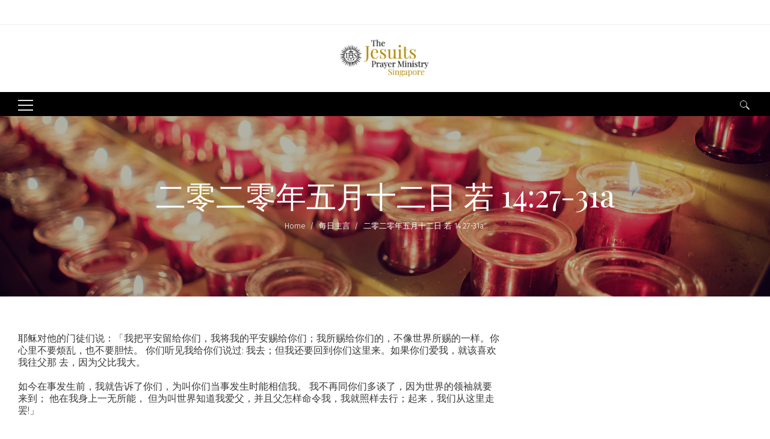

--- FILE ---
content_type: text/html; charset=UTF-8
request_url: https://www.jesuit.org.sg/%E4%BA%8C%E9%9B%B6%E4%BA%8C%E9%9B%B6%E5%B9%B4%E4%BA%94%E6%9C%88%E5%8D%81%E4%BA%8C%E6%97%A5-%E8%8B%A5-1427-31a/
body_size: 19957
content:
<!DOCTYPE html>
<html lang="en-GB" class="no-js no-svg">
<head>
<meta charset="UTF-8">
<meta name="viewport" content="width=device-width, initial-scale=1">
<link rel="profile" href="http://gmpg.org/xfn/11">
<title>二零二零年五月十二日 若 14:27-31a &#8211; The Jesuits</title>
<meta name='robots' content='max-image-preview:large' />

		<!-- Meta Tag Manager -->
		<meta property="og:title" content="DGEMS - Daily Gospel E-Messages" />
		<meta property="og:description" content=" Stay connected with God, anytime, anywhere. Get your daily gospel reflection with DGEMS, perfect for busy days.  Download DGEMS now!  Android: https://play.google.com/store/apps/details?id=org.jesus.dgems  iOS: https://apps.apple.com/sg/app/dgems-eng-chi-tetum/id1629892463  Web App: https://dgems2.web.app  Join our Telegram Channel for updates and reflections. Visit https://t.me/DGEMs2000 to subscribe." />
		<meta property="og:image" content="https://play-lh.googleusercontent.com/Rfah1uJkbFVAJxQX7X1sQMPXv6Cb192DAgfVnX6kWWd_BJwwSOzET-2suL7c05fGZg=w480-h960-rw" />
		<meta property="og:url" content="https://www.jesuit.org.sg" />
		<!-- / Meta Tag Manager -->
<link rel='dns-prefetch' href='//www.googletagmanager.com' />
<link rel='dns-prefetch' href='//fonts.googleapis.com' />
<link rel="alternate" type="application/rss+xml" title="The Jesuits &raquo; Feed" href="https://www.jesuit.org.sg/feed/" />
<link rel="alternate" type="application/rss+xml" title="The Jesuits &raquo; Comments Feed" href="https://www.jesuit.org.sg/comments/feed/" />
<link rel="alternate" type="application/rss+xml" title="The Jesuits &raquo; 二零二零年五月十二日 若 14:27-31a Comments Feed" href="https://www.jesuit.org.sg/%e4%ba%8c%e9%9b%b6%e4%ba%8c%e9%9b%b6%e5%b9%b4%e4%ba%94%e6%9c%88%e5%8d%81%e4%ba%8c%e6%97%a5-%e8%8b%a5-1427-31a/feed/" />
<script type="text/javascript">
/* <![CDATA[ */
window._wpemojiSettings = {"baseUrl":"https:\/\/s.w.org\/images\/core\/emoji\/14.0.0\/72x72\/","ext":".png","svgUrl":"https:\/\/s.w.org\/images\/core\/emoji\/14.0.0\/svg\/","svgExt":".svg","source":{"concatemoji":"https:\/\/www.jesuit.org.sg\/wp-includes\/js\/wp-emoji-release.min.js?ver=6.4.2"}};
/*! This file is auto-generated */
!function(i,n){var o,s,e;function c(e){try{var t={supportTests:e,timestamp:(new Date).valueOf()};sessionStorage.setItem(o,JSON.stringify(t))}catch(e){}}function p(e,t,n){e.clearRect(0,0,e.canvas.width,e.canvas.height),e.fillText(t,0,0);var t=new Uint32Array(e.getImageData(0,0,e.canvas.width,e.canvas.height).data),r=(e.clearRect(0,0,e.canvas.width,e.canvas.height),e.fillText(n,0,0),new Uint32Array(e.getImageData(0,0,e.canvas.width,e.canvas.height).data));return t.every(function(e,t){return e===r[t]})}function u(e,t,n){switch(t){case"flag":return n(e,"\ud83c\udff3\ufe0f\u200d\u26a7\ufe0f","\ud83c\udff3\ufe0f\u200b\u26a7\ufe0f")?!1:!n(e,"\ud83c\uddfa\ud83c\uddf3","\ud83c\uddfa\u200b\ud83c\uddf3")&&!n(e,"\ud83c\udff4\udb40\udc67\udb40\udc62\udb40\udc65\udb40\udc6e\udb40\udc67\udb40\udc7f","\ud83c\udff4\u200b\udb40\udc67\u200b\udb40\udc62\u200b\udb40\udc65\u200b\udb40\udc6e\u200b\udb40\udc67\u200b\udb40\udc7f");case"emoji":return!n(e,"\ud83e\udef1\ud83c\udffb\u200d\ud83e\udef2\ud83c\udfff","\ud83e\udef1\ud83c\udffb\u200b\ud83e\udef2\ud83c\udfff")}return!1}function f(e,t,n){var r="undefined"!=typeof WorkerGlobalScope&&self instanceof WorkerGlobalScope?new OffscreenCanvas(300,150):i.createElement("canvas"),a=r.getContext("2d",{willReadFrequently:!0}),o=(a.textBaseline="top",a.font="600 32px Arial",{});return e.forEach(function(e){o[e]=t(a,e,n)}),o}function t(e){var t=i.createElement("script");t.src=e,t.defer=!0,i.head.appendChild(t)}"undefined"!=typeof Promise&&(o="wpEmojiSettingsSupports",s=["flag","emoji"],n.supports={everything:!0,everythingExceptFlag:!0},e=new Promise(function(e){i.addEventListener("DOMContentLoaded",e,{once:!0})}),new Promise(function(t){var n=function(){try{var e=JSON.parse(sessionStorage.getItem(o));if("object"==typeof e&&"number"==typeof e.timestamp&&(new Date).valueOf()<e.timestamp+604800&&"object"==typeof e.supportTests)return e.supportTests}catch(e){}return null}();if(!n){if("undefined"!=typeof Worker&&"undefined"!=typeof OffscreenCanvas&&"undefined"!=typeof URL&&URL.createObjectURL&&"undefined"!=typeof Blob)try{var e="postMessage("+f.toString()+"("+[JSON.stringify(s),u.toString(),p.toString()].join(",")+"));",r=new Blob([e],{type:"text/javascript"}),a=new Worker(URL.createObjectURL(r),{name:"wpTestEmojiSupports"});return void(a.onmessage=function(e){c(n=e.data),a.terminate(),t(n)})}catch(e){}c(n=f(s,u,p))}t(n)}).then(function(e){for(var t in e)n.supports[t]=e[t],n.supports.everything=n.supports.everything&&n.supports[t],"flag"!==t&&(n.supports.everythingExceptFlag=n.supports.everythingExceptFlag&&n.supports[t]);n.supports.everythingExceptFlag=n.supports.everythingExceptFlag&&!n.supports.flag,n.DOMReady=!1,n.readyCallback=function(){n.DOMReady=!0}}).then(function(){return e}).then(function(){var e;n.supports.everything||(n.readyCallback(),(e=n.source||{}).concatemoji?t(e.concatemoji):e.wpemoji&&e.twemoji&&(t(e.twemoji),t(e.wpemoji)))}))}((window,document),window._wpemojiSettings);
/* ]]> */
</script>
<style id='wp-emoji-styles-inline-css' type='text/css'>

	img.wp-smiley, img.emoji {
		display: inline !important;
		border: none !important;
		box-shadow: none !important;
		height: 1em !important;
		width: 1em !important;
		margin: 0 0.07em !important;
		vertical-align: -0.1em !important;
		background: none !important;
		padding: 0 !important;
	}
</style>
<link rel='stylesheet' id='wp-block-library-css' href='https://www.jesuit.org.sg/wp-includes/css/dist/block-library/style.min.css?ver=6.4.2' type='text/css' media='all' />
<style id='wp-block-library-theme-inline-css' type='text/css'>
.wp-block-audio figcaption{color:#555;font-size:13px;text-align:center}.is-dark-theme .wp-block-audio figcaption{color:hsla(0,0%,100%,.65)}.wp-block-audio{margin:0 0 1em}.wp-block-code{border:1px solid #ccc;border-radius:4px;font-family:Menlo,Consolas,monaco,monospace;padding:.8em 1em}.wp-block-embed figcaption{color:#555;font-size:13px;text-align:center}.is-dark-theme .wp-block-embed figcaption{color:hsla(0,0%,100%,.65)}.wp-block-embed{margin:0 0 1em}.blocks-gallery-caption{color:#555;font-size:13px;text-align:center}.is-dark-theme .blocks-gallery-caption{color:hsla(0,0%,100%,.65)}.wp-block-image figcaption{color:#555;font-size:13px;text-align:center}.is-dark-theme .wp-block-image figcaption{color:hsla(0,0%,100%,.65)}.wp-block-image{margin:0 0 1em}.wp-block-pullquote{border-bottom:4px solid;border-top:4px solid;color:currentColor;margin-bottom:1.75em}.wp-block-pullquote cite,.wp-block-pullquote footer,.wp-block-pullquote__citation{color:currentColor;font-size:.8125em;font-style:normal;text-transform:uppercase}.wp-block-quote{border-left:.25em solid;margin:0 0 1.75em;padding-left:1em}.wp-block-quote cite,.wp-block-quote footer{color:currentColor;font-size:.8125em;font-style:normal;position:relative}.wp-block-quote.has-text-align-right{border-left:none;border-right:.25em solid;padding-left:0;padding-right:1em}.wp-block-quote.has-text-align-center{border:none;padding-left:0}.wp-block-quote.is-large,.wp-block-quote.is-style-large,.wp-block-quote.is-style-plain{border:none}.wp-block-search .wp-block-search__label{font-weight:700}.wp-block-search__button{border:1px solid #ccc;padding:.375em .625em}:where(.wp-block-group.has-background){padding:1.25em 2.375em}.wp-block-separator.has-css-opacity{opacity:.4}.wp-block-separator{border:none;border-bottom:2px solid;margin-left:auto;margin-right:auto}.wp-block-separator.has-alpha-channel-opacity{opacity:1}.wp-block-separator:not(.is-style-wide):not(.is-style-dots){width:100px}.wp-block-separator.has-background:not(.is-style-dots){border-bottom:none;height:1px}.wp-block-separator.has-background:not(.is-style-wide):not(.is-style-dots){height:2px}.wp-block-table{margin:0 0 1em}.wp-block-table td,.wp-block-table th{word-break:normal}.wp-block-table figcaption{color:#555;font-size:13px;text-align:center}.is-dark-theme .wp-block-table figcaption{color:hsla(0,0%,100%,.65)}.wp-block-video figcaption{color:#555;font-size:13px;text-align:center}.is-dark-theme .wp-block-video figcaption{color:hsla(0,0%,100%,.65)}.wp-block-video{margin:0 0 1em}.wp-block-template-part.has-background{margin-bottom:0;margin-top:0;padding:1.25em 2.375em}
</style>
<style id='classic-theme-styles-inline-css' type='text/css'>
/*! This file is auto-generated */
.wp-block-button__link{color:#fff;background-color:#32373c;border-radius:9999px;box-shadow:none;text-decoration:none;padding:calc(.667em + 2px) calc(1.333em + 2px);font-size:1.125em}.wp-block-file__button{background:#32373c;color:#fff;text-decoration:none}
</style>
<style id='global-styles-inline-css' type='text/css'>
body{--wp--preset--color--black: #000000;--wp--preset--color--cyan-bluish-gray: #abb8c3;--wp--preset--color--white: #ffffff;--wp--preset--color--pale-pink: #f78da7;--wp--preset--color--vivid-red: #cf2e2e;--wp--preset--color--luminous-vivid-orange: #ff6900;--wp--preset--color--luminous-vivid-amber: #fcb900;--wp--preset--color--light-green-cyan: #7bdcb5;--wp--preset--color--vivid-green-cyan: #00d084;--wp--preset--color--pale-cyan-blue: #8ed1fc;--wp--preset--color--vivid-cyan-blue: #0693e3;--wp--preset--color--vivid-purple: #9b51e0;--wp--preset--gradient--vivid-cyan-blue-to-vivid-purple: linear-gradient(135deg,rgba(6,147,227,1) 0%,rgb(155,81,224) 100%);--wp--preset--gradient--light-green-cyan-to-vivid-green-cyan: linear-gradient(135deg,rgb(122,220,180) 0%,rgb(0,208,130) 100%);--wp--preset--gradient--luminous-vivid-amber-to-luminous-vivid-orange: linear-gradient(135deg,rgba(252,185,0,1) 0%,rgba(255,105,0,1) 100%);--wp--preset--gradient--luminous-vivid-orange-to-vivid-red: linear-gradient(135deg,rgba(255,105,0,1) 0%,rgb(207,46,46) 100%);--wp--preset--gradient--very-light-gray-to-cyan-bluish-gray: linear-gradient(135deg,rgb(238,238,238) 0%,rgb(169,184,195) 100%);--wp--preset--gradient--cool-to-warm-spectrum: linear-gradient(135deg,rgb(74,234,220) 0%,rgb(151,120,209) 20%,rgb(207,42,186) 40%,rgb(238,44,130) 60%,rgb(251,105,98) 80%,rgb(254,248,76) 100%);--wp--preset--gradient--blush-light-purple: linear-gradient(135deg,rgb(255,206,236) 0%,rgb(152,150,240) 100%);--wp--preset--gradient--blush-bordeaux: linear-gradient(135deg,rgb(254,205,165) 0%,rgb(254,45,45) 50%,rgb(107,0,62) 100%);--wp--preset--gradient--luminous-dusk: linear-gradient(135deg,rgb(255,203,112) 0%,rgb(199,81,192) 50%,rgb(65,88,208) 100%);--wp--preset--gradient--pale-ocean: linear-gradient(135deg,rgb(255,245,203) 0%,rgb(182,227,212) 50%,rgb(51,167,181) 100%);--wp--preset--gradient--electric-grass: linear-gradient(135deg,rgb(202,248,128) 0%,rgb(113,206,126) 100%);--wp--preset--gradient--midnight: linear-gradient(135deg,rgb(2,3,129) 0%,rgb(40,116,252) 100%);--wp--preset--font-size--small: 13px;--wp--preset--font-size--medium: 20px;--wp--preset--font-size--large: 36px;--wp--preset--font-size--x-large: 42px;--wp--preset--spacing--20: 0.44rem;--wp--preset--spacing--30: 0.67rem;--wp--preset--spacing--40: 1rem;--wp--preset--spacing--50: 1.5rem;--wp--preset--spacing--60: 2.25rem;--wp--preset--spacing--70: 3.38rem;--wp--preset--spacing--80: 5.06rem;--wp--preset--shadow--natural: 6px 6px 9px rgba(0, 0, 0, 0.2);--wp--preset--shadow--deep: 12px 12px 50px rgba(0, 0, 0, 0.4);--wp--preset--shadow--sharp: 6px 6px 0px rgba(0, 0, 0, 0.2);--wp--preset--shadow--outlined: 6px 6px 0px -3px rgba(255, 255, 255, 1), 6px 6px rgba(0, 0, 0, 1);--wp--preset--shadow--crisp: 6px 6px 0px rgba(0, 0, 0, 1);}:where(.is-layout-flex){gap: 0.5em;}:where(.is-layout-grid){gap: 0.5em;}body .is-layout-flow > .alignleft{float: left;margin-inline-start: 0;margin-inline-end: 2em;}body .is-layout-flow > .alignright{float: right;margin-inline-start: 2em;margin-inline-end: 0;}body .is-layout-flow > .aligncenter{margin-left: auto !important;margin-right: auto !important;}body .is-layout-constrained > .alignleft{float: left;margin-inline-start: 0;margin-inline-end: 2em;}body .is-layout-constrained > .alignright{float: right;margin-inline-start: 2em;margin-inline-end: 0;}body .is-layout-constrained > .aligncenter{margin-left: auto !important;margin-right: auto !important;}body .is-layout-constrained > :where(:not(.alignleft):not(.alignright):not(.alignfull)){max-width: var(--wp--style--global--content-size);margin-left: auto !important;margin-right: auto !important;}body .is-layout-constrained > .alignwide{max-width: var(--wp--style--global--wide-size);}body .is-layout-flex{display: flex;}body .is-layout-flex{flex-wrap: wrap;align-items: center;}body .is-layout-flex > *{margin: 0;}body .is-layout-grid{display: grid;}body .is-layout-grid > *{margin: 0;}:where(.wp-block-columns.is-layout-flex){gap: 2em;}:where(.wp-block-columns.is-layout-grid){gap: 2em;}:where(.wp-block-post-template.is-layout-flex){gap: 1.25em;}:where(.wp-block-post-template.is-layout-grid){gap: 1.25em;}.has-black-color{color: var(--wp--preset--color--black) !important;}.has-cyan-bluish-gray-color{color: var(--wp--preset--color--cyan-bluish-gray) !important;}.has-white-color{color: var(--wp--preset--color--white) !important;}.has-pale-pink-color{color: var(--wp--preset--color--pale-pink) !important;}.has-vivid-red-color{color: var(--wp--preset--color--vivid-red) !important;}.has-luminous-vivid-orange-color{color: var(--wp--preset--color--luminous-vivid-orange) !important;}.has-luminous-vivid-amber-color{color: var(--wp--preset--color--luminous-vivid-amber) !important;}.has-light-green-cyan-color{color: var(--wp--preset--color--light-green-cyan) !important;}.has-vivid-green-cyan-color{color: var(--wp--preset--color--vivid-green-cyan) !important;}.has-pale-cyan-blue-color{color: var(--wp--preset--color--pale-cyan-blue) !important;}.has-vivid-cyan-blue-color{color: var(--wp--preset--color--vivid-cyan-blue) !important;}.has-vivid-purple-color{color: var(--wp--preset--color--vivid-purple) !important;}.has-black-background-color{background-color: var(--wp--preset--color--black) !important;}.has-cyan-bluish-gray-background-color{background-color: var(--wp--preset--color--cyan-bluish-gray) !important;}.has-white-background-color{background-color: var(--wp--preset--color--white) !important;}.has-pale-pink-background-color{background-color: var(--wp--preset--color--pale-pink) !important;}.has-vivid-red-background-color{background-color: var(--wp--preset--color--vivid-red) !important;}.has-luminous-vivid-orange-background-color{background-color: var(--wp--preset--color--luminous-vivid-orange) !important;}.has-luminous-vivid-amber-background-color{background-color: var(--wp--preset--color--luminous-vivid-amber) !important;}.has-light-green-cyan-background-color{background-color: var(--wp--preset--color--light-green-cyan) !important;}.has-vivid-green-cyan-background-color{background-color: var(--wp--preset--color--vivid-green-cyan) !important;}.has-pale-cyan-blue-background-color{background-color: var(--wp--preset--color--pale-cyan-blue) !important;}.has-vivid-cyan-blue-background-color{background-color: var(--wp--preset--color--vivid-cyan-blue) !important;}.has-vivid-purple-background-color{background-color: var(--wp--preset--color--vivid-purple) !important;}.has-black-border-color{border-color: var(--wp--preset--color--black) !important;}.has-cyan-bluish-gray-border-color{border-color: var(--wp--preset--color--cyan-bluish-gray) !important;}.has-white-border-color{border-color: var(--wp--preset--color--white) !important;}.has-pale-pink-border-color{border-color: var(--wp--preset--color--pale-pink) !important;}.has-vivid-red-border-color{border-color: var(--wp--preset--color--vivid-red) !important;}.has-luminous-vivid-orange-border-color{border-color: var(--wp--preset--color--luminous-vivid-orange) !important;}.has-luminous-vivid-amber-border-color{border-color: var(--wp--preset--color--luminous-vivid-amber) !important;}.has-light-green-cyan-border-color{border-color: var(--wp--preset--color--light-green-cyan) !important;}.has-vivid-green-cyan-border-color{border-color: var(--wp--preset--color--vivid-green-cyan) !important;}.has-pale-cyan-blue-border-color{border-color: var(--wp--preset--color--pale-cyan-blue) !important;}.has-vivid-cyan-blue-border-color{border-color: var(--wp--preset--color--vivid-cyan-blue) !important;}.has-vivid-purple-border-color{border-color: var(--wp--preset--color--vivid-purple) !important;}.has-vivid-cyan-blue-to-vivid-purple-gradient-background{background: var(--wp--preset--gradient--vivid-cyan-blue-to-vivid-purple) !important;}.has-light-green-cyan-to-vivid-green-cyan-gradient-background{background: var(--wp--preset--gradient--light-green-cyan-to-vivid-green-cyan) !important;}.has-luminous-vivid-amber-to-luminous-vivid-orange-gradient-background{background: var(--wp--preset--gradient--luminous-vivid-amber-to-luminous-vivid-orange) !important;}.has-luminous-vivid-orange-to-vivid-red-gradient-background{background: var(--wp--preset--gradient--luminous-vivid-orange-to-vivid-red) !important;}.has-very-light-gray-to-cyan-bluish-gray-gradient-background{background: var(--wp--preset--gradient--very-light-gray-to-cyan-bluish-gray) !important;}.has-cool-to-warm-spectrum-gradient-background{background: var(--wp--preset--gradient--cool-to-warm-spectrum) !important;}.has-blush-light-purple-gradient-background{background: var(--wp--preset--gradient--blush-light-purple) !important;}.has-blush-bordeaux-gradient-background{background: var(--wp--preset--gradient--blush-bordeaux) !important;}.has-luminous-dusk-gradient-background{background: var(--wp--preset--gradient--luminous-dusk) !important;}.has-pale-ocean-gradient-background{background: var(--wp--preset--gradient--pale-ocean) !important;}.has-electric-grass-gradient-background{background: var(--wp--preset--gradient--electric-grass) !important;}.has-midnight-gradient-background{background: var(--wp--preset--gradient--midnight) !important;}.has-small-font-size{font-size: var(--wp--preset--font-size--small) !important;}.has-medium-font-size{font-size: var(--wp--preset--font-size--medium) !important;}.has-large-font-size{font-size: var(--wp--preset--font-size--large) !important;}.has-x-large-font-size{font-size: var(--wp--preset--font-size--x-large) !important;}
.wp-block-navigation a:where(:not(.wp-element-button)){color: inherit;}
:where(.wp-block-post-template.is-layout-flex){gap: 1.25em;}:where(.wp-block-post-template.is-layout-grid){gap: 1.25em;}
:where(.wp-block-columns.is-layout-flex){gap: 2em;}:where(.wp-block-columns.is-layout-grid){gap: 2em;}
.wp-block-pullquote{font-size: 1.5em;line-height: 1.6;}
</style>
<link rel='stylesheet' id='rs-plugin-settings-css' href='https://www.jesuit.org.sg/wp-content/plugins/revslider/public/assets/css/settings.css?ver=5.4.8' type='text/css' media='all' />
<style id='rs-plugin-settings-inline-css' type='text/css'>
#rs-demo-id {}
</style>
<link rel='stylesheet' id='parent-style-css' href='https://www.jesuit.org.sg/wp-content/themes/apress/style.css?ver=6.4.2' type='text/css' media='all' />
<link rel='stylesheet' id='zt-multiscroll-css' href='https://www.jesuit.org.sg/wp-content/plugins/apcore/vc_custom/assets/css/jquery.multiscroll.css?ver=1.1.1' type='text/css' media='all' />
<link rel='stylesheet' id='zt-shortcode-css' href='https://www.jesuit.org.sg/wp-content/plugins/apcore/vc_custom/assets/css/zt-shortcode.css?ver=1.1.1' type='text/css' media='all' />
<link rel='stylesheet' id='js_composer_front-css' href='https://www.jesuit.org.sg/wp-content/plugins/js_composer/assets/css/js_composer.min.css?ver=7.3' type='text/css' media='all' />
<link rel='stylesheet' id='bsf-Defaults-css' href='https://www.jesuit.org.sg/wp-content/uploads/smile_fonts/Defaults/Defaults.css?ver=6.4.2' type='text/css' media='all' />
<link rel='stylesheet' id='acp-main-style-css' href='https://www.jesuit.org.sg/wp-content/themes/apress-child/style.css?ver=1.1.1' type='text/css' media='all' />
<link rel='stylesheet' id='photoswipe-css' href='https://www.jesuit.org.sg/wp-content/themes/apress/assets/css/photoswipe.css?ver=1.1.1' type='text/css' media='all' />
<link rel='stylesheet' id='photoswipe-default-skin-css' href='https://www.jesuit.org.sg/wp-content/themes/apress/assets/css/photoswipe-default-skin.css?ver=1.1.1' type='text/css' media='all' />
<link rel='stylesheet' id='font-awesome-css' href='https://www.jesuit.org.sg/wp-content/themes/apress/assets/css/font-awesome/css/font-awesome.min.css?ver=1.1.1' type='text/css' media='all' />
<link rel='stylesheet' id='acp-common-css' href='https://www.jesuit.org.sg/wp-content/themes/apress/assets/css/common.css?ver=1.1.1' type='text/css' media='all' />
<link rel='stylesheet' id='redux-google-fonts-apress_data-css' href='https://fonts.googleapis.com/css?family=Playfair+Display%3A400%2C700%2C900%2C400italic%2C700italic%2C900italic%7CFira+Sans%3A100%2C200%2C300%2C400%2C500%2C600%2C700%2C800%2C900%2C100italic%2C200italic%2C300italic%2C400italic%2C500italic%2C600italic%2C700italic%2C800italic%2C900italic%7CMontserrat%3ABold+700normal&#038;subset=latin&#038;ver=1765376873' type='text/css' media='all' />
<script type="text/javascript" src="https://www.jesuit.org.sg/wp-includes/js/jquery/jquery.min.js?ver=3.7.1" id="jquery-core-js"></script>
<script type="text/javascript" src="https://www.jesuit.org.sg/wp-includes/js/jquery/jquery-migrate.min.js?ver=3.4.1" id="jquery-migrate-js"></script>
<script type="text/javascript" src="https://www.jesuit.org.sg/wp-content/plugins/revslider/public/assets/js/jquery.themepunch.tools.min.js?ver=5.4.8" id="tp-tools-js"></script>
<script type="text/javascript" src="https://www.jesuit.org.sg/wp-content/plugins/revslider/public/assets/js/jquery.themepunch.revolution.min.js?ver=5.4.8" id="revmin-js"></script>

<!-- Google Analytics snippet added by Site Kit -->
<script type="text/javascript" src="https://www.googletagmanager.com/gtag/js?id=GT-TBV4PJ7" id="google_gtagjs-js" async></script>
<script type="text/javascript" id="google_gtagjs-js-after">
/* <![CDATA[ */
window.dataLayer = window.dataLayer || [];function gtag(){dataLayer.push(arguments);}
gtag('set', 'linker', {"domains":["www.jesuit.org.sg"]} );
gtag("js", new Date());
gtag("set", "developer_id.dZTNiMT", true);
gtag("config", "GT-TBV4PJ7");
/* ]]> */
</script>

<!-- End Google Analytics snippet added by Site Kit -->
<!--[if lt IE 9]>
<script type="text/javascript" src="https://www.jesuit.org.sg/wp-content/themes/apress/assets/js/html5shiv.js?ver=1.1.1" id="ie_html5shiv-js"></script>
<![endif]-->
<script type="text/javascript" src="https://www.jesuit.org.sg/wp-content/themes/apress/assets/js/megamenu.js?ver=6.4.2" id="acp-mega_menu_js-js"></script>
<script></script><link rel="https://api.w.org/" href="https://www.jesuit.org.sg/wp-json/" /><link rel="alternate" type="application/json" href="https://www.jesuit.org.sg/wp-json/wp/v2/posts/9096" /><link rel="EditURI" type="application/rsd+xml" title="RSD" href="https://www.jesuit.org.sg/xmlrpc.php?rsd" />
<meta name="generator" content="WordPress 6.4.2" />
<link rel="canonical" href="https://www.jesuit.org.sg/%e4%ba%8c%e9%9b%b6%e4%ba%8c%e9%9b%b6%e5%b9%b4%e4%ba%94%e6%9c%88%e5%8d%81%e4%ba%8c%e6%97%a5-%e8%8b%a5-1427-31a/" />
<link rel='shortlink' href='https://www.jesuit.org.sg/?p=9096' />
<link rel="alternate" type="application/json+oembed" href="https://www.jesuit.org.sg/wp-json/oembed/1.0/embed?url=https%3A%2F%2Fwww.jesuit.org.sg%2F%25e4%25ba%258c%25e9%259b%25b6%25e4%25ba%258c%25e9%259b%25b6%25e5%25b9%25b4%25e4%25ba%2594%25e6%259c%2588%25e5%258d%2581%25e4%25ba%258c%25e6%2597%25a5-%25e8%258b%25a5-1427-31a%2F" />
<link rel="alternate" type="text/xml+oembed" href="https://www.jesuit.org.sg/wp-json/oembed/1.0/embed?url=https%3A%2F%2Fwww.jesuit.org.sg%2F%25e4%25ba%258c%25e9%259b%25b6%25e4%25ba%258c%25e9%259b%25b6%25e5%25b9%25b4%25e4%25ba%2594%25e6%259c%2588%25e5%258d%2581%25e4%25ba%258c%25e6%2597%25a5-%25e8%258b%25a5-1427-31a%2F&#038;format=xml" />
<meta name="generator" content="Site Kit by Google 1.121.0" /><style id="apcore-dyn-styles">@font-face {font-family:"";src:;}.zolo-container,body.boxed_layout .layout_design{max-width:1280px;}.body.boxed_layout .sticky_header.fixed{max-width:1280px;}.pagetitle_parallax_content h1,.pagetitle_parallax{text-align:center;}.pagetitle_parallax_section.titlebar_style2 h1.entry-title{ float:left;}.pagetitle_parallax_section.titlebar_style2 #crumbs{ float:right;}#ajax-loading-screen[data-effect="center_mask_reveal"] span,#ajax-loading-screen,#ajax-loading-screen .reveal-1,#ajax-loading-screen .reveal-2,#mask{background:#ffffff;}.site_layout{padding-top:0; padding-bottom:0;}.zolo-header-area{font-family: Playfair Display;font-weight: 400;letter-spacing: 0.4px;text-transform: none;}.zolo-topbar .zolo_navbar_search.expanded_search_but .nav_search_form_area,.zolo-topbar{background:rgba(255,255,255,0.0);}.zolo-topbar{border-style:solid;border-color:#eeeeee;border-top-width:0px;border-right-width:0px;border-bottom-width:1px;border-left-width:0px;}.zolo-topbar input,.zolo-header-area #lang_sel a.lang_sel_sel,.zolo-topbar a,.zolo-topbar{color:#555555}.zolo-topbar .cart-control:before,.zolo-topbar .cart-control:after,.zolo-topbar .nav_search-icon:after{border-color:#555555}.zolo-topbar .nav_search-icon.search_close_icon:after,.zolo-topbar .nav_search-icon:before{background:#555555}.zolo-topbar a:hover,.zolo-topbar .current-menu-item a{color:#999999;}.zolo-top-menu ul.sub-menu li a{ border-bottom: 1px solid #e5e5e5;}.zolo-topbar{font-size:13px;}.zolo-header-area .zolo-social ul.social-icon li a{color:#555555;}.zolo-header-area .zolo-social ul.social-icon li a:hover{color:#999999;}.zolo-header-area .zolo-social.boxed-icons ul.social-icon li a{width:34px;}.zolo-header-area .zolo-social.boxed-icons ul.social-icon li a{background:rgba(54,56,57,0);}.zolo-header-area .zolo-social.boxed-icons ul.social-icon li a{border:1px solid #363839;}.zolo-header-area .zolo-social.boxed-icons ul.social-icon li a{-moz-border-radius:4px;-webkit-border-radius:4px;-ms-border-radius:4px;-o-border-radius:4px;border-radius:4px; }.zolo-header-area .zolo-social.boxed-icons ul.social-icon li a{padding-top:8px;padding-bottom:8px;}.zolo-header-area .zolo-social li a,.zolo-header-area .zolo-social.boxed-icons ul.social-icon li a{font-size:14px;line-height:14px;}.zolo-header-area .header_element .zolo-social li{padding-left:12px;padding-right:12px;}.header_element ul.social-icon{margin-left:-12px;margin-right:-12px;}.zolo-top-menu ul.sub-menu{width:160px;}.zolo-top-menu .top-menu li ul.sub-menu li ul.sub-menu{left:160px;}.zolo-top-menu ul.top-menu > li > a{line-height:40px;}.zolo-top-menu ul.sub-menu{background:#ffffff;}.zolo-top-menu li ul.sub-menu li a:hover{background:#fafafa;}.zolo-top-menu li ul.sub-menu li a{color:#747474;}.zolo-top-menu li ul.sub-menu li a:hover{color:#333333;}.search_overlay,.header_element .zolo_navbar_search.expanded_search_but .nav_search_form_area{background:#ffffff!important; }.full_screen_search input,.full_screen_search .search-form::after{ color:#937100!important; }.search_overlay #mob_search_close_but:after, .search_overlay .search_close_but:after,.search_overlay #mob_search_close_but:before, .search_overlay .search_close_but:before{ border-color:#937100!important; }.full_screen_search input{border-color:#937100!important;}.full_screen_search input::-webkit-input-placeholder{color:#937100;}.full_screen_search input::-moz-placeholder{color:#937100;}.full_screen_search input::-ms-input-placeholder{color:#937100;}.full_screen_search input:-o-placeholder{color:#937100;}.header_section_one .header_left{width:50%;}.header_section_one .header_center{width:0;}.header_section_one .header_right{width:50%;}.header_section_two .header_left{width:50%;}.header_section_two .header_center{width:0;}.header_section_two .header_right{width:50%;}.header_section_three .header_left{width:15%;}.header_section_three .header_center{width:70%;}.header_section_three .header_right{width:15%;}.header_section_one{height:40px;}.header_section_two .zolo-navigation ul li.zolo-middle-logo-menu-logo,.header_section_two{height:100px;}.header_section_three .zolo-navigation ul li.zolo-middle-logo-menu-logo,.header_section_three{height:54px;}.header_section_one li.shopping_cart{line-height:40px;}.header_section_two li.shopping_cart{line-height:100px;}.header_section_three li.shopping_cart{line-height:54px;}.headerbackground,.header_background{background-color: #ffffff;}.header_category_search_wrapper select option,.headerbackground,.header_background{background-color:#ffffff;}header.zolo_header .zolo-header_section2_background{background-color:rgba(255,255,255,0.0);}header.zolo_header .zolo-header_section2_background{border-style:solid;border-color:#888888;border-top-width:0px;border-right-width:0px;border-bottom-width:1px;border-left-width:0px;}.zolo_vertical_header .header_category_search_wrapper select option,.zolo_vertical_header .headerbackground,.zolo_vertical_header .header_background{box-shadow: 0 1px 2px rgba(0, 0, 0, 0.2);}.header_element .zolo_navbar_search.default_search_but .nav_search_form_area{top:54px;}.header_section_two a,.header_section_two{color:#555555;}.header_section_two a:hover{color:#999999;}.header_section_two .cart-control:before,.header_section_two .cart-control:after,.header_section_two .nav_search-icon:after{border-color:#555555}.header_section_two .nav_search-icon.search_close_icon:after,.header_section_two .nav_search-icon:before{background:#555555}.header_section_two{font-size:16px;}.zolo-header-area .header_section_two .top-tagline, .zolo-header-area .header_section_two .header_right_img, .zolo-header-area .header_section_two .header_htmltext, .zolo-header-area .header_section_two .header_working_hours, .zolo-header-area .header_section_two .header_address{line-height:26px;}.header_section_three a,.header_section_three{color:#555555;}.header_section_three a:hover{color:#999999;}.header_section_three .cart-control:before,.header_section_three .cart-control:after,.header_section_three .nav_search-icon:after{border-color:#555555}.header_section_three .nav_search-icon.search_close_icon:after,.header_section_three .nav_search-icon:before{background:#555555}.header_section_three{font-size:16px;}.zolo-header-area .header_section_three .top-tagline, .zolo-header-area .header_section_three .header_right_img, .zolo-header-area .header_section_three .header_htmltext, .zolo-header-area .header_section_three .header_working_hours, .zolo-header-area .header_section_three .header_address{line-height:26px;}.zolo_vertical_header a,.zolo_vertical_header{color:#555555;}.zolo_vertical_header a:hover{color:#999999;}.zolo_vertical_header{font-size:16px;}.zolo_vertical_header .vertical_fix_menu .top-tagline, .zolo_vertical_header .vertical_fix_menu .header_right_img{line-height:26px;}.logo-box{padding:10px 20px 10px 10px;}.logo-box a{max-width:200px;}.logo-box a img[src$=".svg"]{width:100%;height:72px;}.logo-box a{max-height:72px;}.logo-box a img{max-height:72px;}.header_section_one ul.header_center_col > li, .header_section_one ul.header_left_col > li, .header_section_one ul.header_right_col > li{padding:0 15px;}.header_section_one .zolo-top-menu ul,.header_section_one ul.header_left_col,.header_section_one ul.header_right_col,.header_section_one ul.header_center_col{margin:0 -15px;}.header_section_two ul.header_center_col > li, .header_section_two ul.header_left_col > li, .header_section_two ul.header_right_col > li{padding:0 20px;}.header_section_two .zolo-navigation > ul,.header_section_two ul.header_left_col,.header_section_two ul.header_right_col,.header_section_two ul.header_center_col{margin:0 -20px;}.header_section_two .zolo-navigation > ul{margin:0 -20px;}.header_section_two .vertical_menu_area.vertical_menu_open{right:20px;}.header_section_two .header_left .vertical_menu_area.vertical_menu_open{left:20px;}.header_section_two .horizontal_menu_area{padding-right:80px;}.header_section_two .header_left .horizontal_menu_area{padding-left:80px;}.header_section_three ul.header_center_col > li, .header_section_three ul.header_left_col > li, .header_section_three ul.header_right_col > li{padding:0 20px;}.header_section_three .zolo-navigation > ul,.header_section_three ul.header_left_col,.header_section_three ul.header_right_col,.header_section_three ul.header_center_col{margin:0 -20px;}.header_section_three .zolo-navigation > ul{margin:0 -20px;}.header_section_three .vertical_menu_area.vertical_menu_open{right:20px;}.header_section_three .header_left .vertical_menu_area.vertical_menu_open{left:20px;}.header_section_three .horizontal_menu_area{padding-right:80px;}.header_section_three .header_left .horizontal_menu_area{padding-left:80px;}ul.header_center_col > li.element_separator .element_separator_bar,ul.header_left_col > li.element_separator .element_separator_bar,ul.header_right_col > li.element_separator .element_separator_bar{background:#e5e5e5;}.zolo-top-menu ul > li:after,.header_section_one ul.header_center_col > li:first-child:before, .header_section_one ul.header_left_col > li:first-child:before, .header_section_one ul.header_right_col > li:first-child:before, .header_section_one ul.header_center_col > li:after, .header_section_one ul.header_left_col > li:after, .header_section_one ul.header_right_col > li:after{background:#e5e5e5;}.header_section_two ul.header_center_col > li:first-child:before, .header_section_two ul.header_left_col > li:first-child:before, .header_section_two ul.header_right_col > li:first-child:before, .header_section_two ul.header_center_col > li:after, .header_section_two ul.header_left_col > li:after, .header_section_two ul.header_right_col > li:after{background:#e5e5e5;}.header_section_three ul.header_center_col > li:first-child:before, .header_section_three ul.header_left_col > li:first-child:before, .header_section_three ul.header_right_col > li:first-child:before,.header_section_three ul.header_center_col > li:after, .header_section_three ul.header_left_col > li:after, .header_section_three ul.header_right_col > li:after{background:#e5e5e5;}.zolo-navigation ul > li:first-child:before,.zolo-navigation ul > li:after{background:#e0e0e0;}.zolo-navigation ul > li:after{height:15px;}.zolo-navigation ul > li:last-child:after{display:none;}.zolo-header-area ul .zolo-social li:first-child:before,.zolo-header-area ul .zolo-social li:after{background:#e5e5e5;}.menu_hover_style5 .zolo-navigation ul > li a:after {background:#937100; border-right:3px solid transparent;border-color:#937100;height: 100%;width: 100%;position: absolute;top: 0;left: -150%;content: "";transition: 0.4s all;-webkit-transition: 0.4s all;-moz-transition: 0.4s all;z-index: -1;}.menu_hover_style5 .zolo-navigation ul > .current-menu-ancestor a:after, .menu_hover_style5 .zolo-navigation ul > .current_page_item a:after, .menu_hover_style5 .zolo-navigation ul > .current-menu-item a:after, .menu_hover_style5 .zolo-navigation ul > .current-menu-parent a:after, .menu_hover_style5 .zolo-navigation ul > li:hover a:after {left: 0;}.menu_hover_style5 .zolo-navigation ul > li ul > li a:after, .menu_hover_style5 .zolo-navigation ul > li.current-menu-ancestor ul > li a:after {display: none;}.zolo_right_vertical_header .menu_hover_style5 .zolo-navigation ul > li a:after {border-right: 0;border-left:3px solid transparent;border-color:#937100;left: 150%;}.zolo_right_vertical_header .menu_hover_style5 .zolo-navigation ul > .current-menu-ancestor a:after, .zolo_right_vertical_header .menu_hover_style5 .zolo-navigation ul .current_page_item a:after, .zolo_right_vertical_header .menu_hover_style5 .zolo-navigation ul .current-menu-item a:after, .zolo_right_vertical_header .menu_hover_style5 .zolo-navigation ul > .current-menu-parent a:after, .zolo_right_vertical_header .menu_hover_style5 .zolo-navigation ul li:hover a:after {left: 0;}.mobile-nav ul li,.zolo-navigation,.zolo-navigation ul li, .zolo-navigation ul li a{font-family:Fira Sans,Arial, Helvetica, sans-serif;font-size:14px;line-height:14px;font-style:;font-weight:500;letter-spacing:1px;text-transform:uppercase;}.zolo-navigation ul li{text-align:inherit;}.header_element .zolo-navigation > ul > li{padding:10px 10px 10px 10px;}.zolo-navigation ul li a{padding:35px 10px 35px 10px;}.zolo-navigation .zolo-megamenu-wrapper .zolo-megamenu-widgets-container ul li a,.zolo-navigation .zolo-megamenu-wrapper,.zolo-navigation .zolo-megamenu-wrapper a,.zolo-navigation ul li ul.sub-menu li a{font-size:14px;line-height:normal;}.zolo-navigation .zolo-megamenu-wrapper div.zolo-megamenu-title{font-size:18px;}.header_element.header_section_three .zolo_navbar_search.expanded_search_but .nav_search_form_area, .navigation-area{background-color:rgba(255,255,255,0.0);;}.navigation-area{border-style:solid;border-top-width:1px;border-right-width:0px;border-bottom-width:0px;border-left-width:0px;}.navigation-area{border-color:#e5e5e5;}.zolo_vertical_header,.zolo-navigation ul li{text-align:left;}.zolo_vertical_header .zolo-navigation ul li ul li{text-align:left;}.zolo-navigation ul li.navbar_cart a,.zolo-navigation ul li.navbar_cart a:hover,.zolo-navigation ul li.navbar_cart:hover a,.zolo-navigation ul li.zolo-small-menu span,.zolo-navigation ul li.zolo-search-menu span{color:#555555;cursor:pointer;}.nav_button_toggle .nav_bar{background:#555555!important;}.zolo-navigation ul li a{color:#888888;}.zolo-navigation ul li a.current,.zolo-navigation ul .current-menu-ancestor a,.zolo-navigation ul .current_page_item a, .zolo-navigation ul .current-menu-item a,.zolo-navigation ul > .current-menu-parent a,.zolo-navigation ul li:hover a{color:#937100;;}.zolo_vertical_header .zolo-navigation ul > li{border-right:0;border-bottom:1px solid rgba(204,204,204,0.0);}.zolo_vertical_header .zolo-navigation ul > li ul li{border-right:0;border-bottom:0;}.zolo-navigation ul li ul.sub-menu,ul.sub-menu{width:160px;}.zolo-navigation ul li.zolo-dropdown-menu ul.sub-menu li ul.sub-menu,.zolo-navigation ul li ul.sub-menu li ul.sub-menu{left:160px;}.zolo_right_vertical_header .zolo-navigation ul li.zolo-dropdown-menu ul.sub-menu li ul.sub-menu{right:160px; left:auto;}.zolo-navigation ul li.zolo-dropdown-menu ul.sub-menu,.zolo-navigation ul li ul.sub-menu,.zolo-navigation .zolo-megamenu-wrapper{margin-top:10px;}.zolo-navigation ul li.zolo-dropdown-menu ul.sub-menu ul.sub-menu,.zolo-navigation ul li ul.sub-menu ul.sub-menu{margin-top:0;}.zolo-navigation .zolo-megamenu-wrapper a,.zolo-navigation .zolo-megamenu-wrapper li ul.sub-menu li a,.zolo-navigation ul li.zolo-dropdown-menu ul.sub-menu li a,.zolo-navigation ul li ul.sub-menu li a{padding-top:10px;padding-bottom:10px;}.zolo-navigation ul li ul.sub-menu li a{padding-left:20px;padding-right:20px;}.zolo-navigation ul ul.sub-menu,.zolo-megamenu-wrapper .zolo-megamenu-holder,.zolo-megamenu-wrapper .zolo-megamenu-holder,li.zolo-dropdown-menu ul.sub-menu{box-shadow:0 0 4px rgba(0, 0, 0, 0.15);}.zolo-megamenu-wrapper .zolo-megamenu-holder,ul.sub-menu,.zolo-navigation ul li ul li a{background:#ffffff;}.zolo-navigation ul li ul li a:hover, .zolo-navigation ul li ul li.current-menu-item > a{background:#f8f8f8;}.zolo-navigation ul .current-menu-ancestor ul.zolo-megamenu li div.zolo-megamenu-title a span.menu-text, .sticky_header.fixed.header_background .zolo-navigation ul li:hover ul li a span.menu-text,.zolo-navigation .zolo-megamenu-wrapper,.zolo-navigation .zolo-megamenu-wrapper h3 span.menu-text,.zolo-navigation ul .current-menu-ancestor ul .current-menu-item li a span.menu-text,.zolo-navigation ul .current-menu-ancestor ul li a span.menu-text,.zolo-navigation ul li:hover ul li a span.menu-text{color:#333333;}.zolo-navigation ul .current-menu-ancestor ul.zolo-megamenu li div.zolo-megamenu-title a:hover span.menu-text, .sticky_header.fixed.header_background .zolo-navigation ul li:hover ul li a:hover span.menu-text, .zolo-navigation ul .current-menu-ancestor ul .current-menu-item li a:hover span.menu-text, .zolo-navigation ul .current-menu-ancestor ul .current-menu-item a span.menu-text, .zolo-navigation ul li:hover ul li a:hover span.menu-text{color:#333333;;}.zolo-navigation ul li ul.sub-menu li a{border-bottom:1px solid #dcdadb;}.zolo-navigation .zolo-megamenu-wrapper .zolo-megamenu-submenu{border-color:#dcdadb!important;}.horizontal_menu_area,.full_screen_menu_area, .full_screen_menu_area_responsive{background:rgba(255,255,255,1);}.full_screen_menu li a{color:#555555!important;}.full_screen_menu_area .fullscreen_menu_close_button::after, .full_screen_menu_area .fullscreen_menu_close_button::before, #full_screen_menu_close_responsive::after, #full_screen_menu_close_responsive::before{border-color:#555555!important;}.navigation .zolo_navbar_search.expanded_search_but .nav_search_form_area input{color:#888888;}.navigation .zolo_navbar_search .nav_search_form_area input::-webkit-input-placeholder {color:#888888;}.navigation .zolo_navbar_search .nav_search_form_area input::-moz-placeholder {color:#888888;}.navigation .zolo_navbar_search .nav_search_form_area input:-ms-input-placeholder {color:#888888;}.navigation .zolo_navbar_search .nav_search_form_area input:-moz-placeholder{color:#888888;}.zolo-navigation ul ul.sub-menu,.zolo-megamenu-wrapper .zolo-megamenu-holder{border-top: 3px  solid #000000;}.zolo-navigation ul ul.sub-menu ul.sub-menu{top:-3px;}.zolo_vertical_header .zolo-navigation ul ul.sub-menu, .zolo_vertical_header .zolo-megamenu-wrapper .zolo-megamenu-holder{border-top:0;border-left:3px  solid #000000;}.zolo_right_vertical_header .zolo_vertical_header .zolo-navigation ul ul.sub-menu,.zolo_right_vertical_header .zolo_vertical_header .zolo-megamenu-wrapper .zolo-megamenu-holder{border-top:0;border-left:0;border-right: 3px  solid #000000;}.menu_hover_style4 .zolo-navigation ul li a:before,.menu_hover_style3 .zolo-navigation ul li a:before,.menu_hover_style1 .zolo-navigation ul li a:before{border-bottom: 3px solid transparent;border-color:#937100;}.menu_hover_style4 .zolo-navigation ul li a:after{border-top: 3px solid transparent; border-color:#937100;}.menu_hover_style2 .zolo-navigation ul li a:before{border-width: 3px 0 3px 0!important;}.menu_hover_style2 .zolo-navigation ul li a:after{border-width: 0 3px 0 3px!important;}.menu_hover_style2 .zolo-navigation ul li a:before, .menu_hover_style2 .zolo-navigation ul li a:after{border-color:#937100;}.vertical_menu_area .zolo-navigation li a{background:rgba(0,0,0,0.8);}.vertical_menu_area .zolo-navigation li a:hover{background:#937100;}.zolo_header4 .vertical_menu_box .zolo-navigation .vertical_menu_area li a{color:#888888;}.zolo_header4 .vertical_menu_box .zolo-navigation .vertical_menu_area li a:hover{color:#937100;;}.horizontal_menu_area{width:800px;}.vertical_menu_area{width:360px;}.vertical_menu_area{top:53px;}.zolo_vertical_header .vertical_fix_header_box,.zolo_vertical_header header.zolo_header{width:280px;}.zolo_left_vertical_header .zolo_vertical_header_topbar,.zolo_left_vertical_header .zolo_footer_area,.zolo_left_vertical_header .zolo_main_content_area{margin-left:280px;}.zolo_right_vertical_header .zolo_vertical_header_topbar,.zolo_right_vertical_header .zolo_footer_area,.zolo_right_vertical_header .zolo_main_content_area{margin-right:280px;}.zolo_vertical_header .vertical_fix_menu .header_left ul.header_left_col > li{padding:20px 40px 20px 40px;}.vertical_header_menu .zolo-navigation ul li a,.vertical_header_menu .zolo-navigation ul.menu_hover_design7 > li{padding-left:40px;padding-right:40px;}.vertical_header_menu .zolo-navigation ul.menu_hover_design7 > li > a{padding-left:0;padding-right:0;}.zolo_vertical_header .zolo-navigation ul li.zolo-dropdown-menu ul ul{top:0; margin-left:-3px;}.zolo_right_vertical_header .zolo_vertical_header .zolo-navigation ul li.zolo-dropdown-menu ul ul{top:0; margin-right:-3px;}.sticky_header_area{background:#ffffff;}.sticky_header_area .navigation-area,header.zolo_header .sticky_header_area .zolo-header_section2_background,.mobile_header_area header.zolo_header .zolo-header_section2_background{background:rgba(229, 229, 229,0.0);}.sticky_header_fixed.sticky-header-shrunk .header_section_two .zolo-navigation ul li.zolo-middle-logo-menu-logo,.sticky_header_fixed.sticky-header-shrunk .header_section_two{height:70px;}.sticky_header_fixed.sticky-header-shrunk .logo-box{padding-top:0px; padding-bottom:0px;}.sticky_header_fixed.sticky-header-shrunk .logo-box img{max-width:90%;}.sticky_header_fixed.sticky-header-shrunk .header_element .zolo-navigation > ul > li{padding:0 0 0 0;}.sticky_header_fixed.sticky-header-shrunk .header_element .zolo-navigation > ul > li > a{padding:20px 20px 20px 20px;}.sticky_header.sticky_header_area .zolo-navigation > ul > li > a,.sticky_header_area .header_section_two a, .sticky_header_area .header_section_two,.zolo-header-area .sticky_header_area .zolo-social ul.social-icon li a{color:#888888;}.sticky_header.sticky_header_area .zolo-navigation ul li a.current,.sticky_header.sticky_header_area .zolo-navigation ul .current-menu-ancestor a,.sticky_header.sticky_header_area .zolo-navigation ul .current_page_item a, .sticky_header.sticky_header_area .zolo-navigation ul .current-menu-item a,.sticky_header.sticky_header_area .zolo-navigation ul > .current-menu-parent a,.sticky_header.sticky_header_area .zolo-navigation ul li:hover a,.sticky_header.sticky_header_area .zolo-navigation > ul > li > a:hover,.sticky_header_area .header_section_two a:hover,.zolo-header-area .sticky_header_area .zolo-social ul.social-icon li a:hover{color:#999999;;}.sticky_header_area .header_element .nav_search-icon:after{border-color:#888888}.sticky_header_area .header_element .nav_search-icon.search_close_icon:after,.sticky_header_area .header_element .nav_search-icon:before{background:#888888}.zolo_preset_header1 .header_section_two .header_left{width:20%;}.zolo_preset_header1 .header_section_two .header_right{width:80%;}.special_button_area .special_button{padding:10px 25px 10px 25px;color:#555555!important; font-size:14px; line-height:14px;letter-spacing:0.9px;-moz-border-radius:25px;-ms-border-radius:25px;-o-border-radius:25px;-webkit-border-radius:25px;border-radius:25px;}.special_button_area .special_button:hover{color:#999999!important;}.special_button_area .special_button:hover, .special_button_area .special_button{background:rgba(54,56,57,0);border-color:rgba(85,85,85,1);border-style:solid;border-top-width:1px;border-right-width:1px;border-bottom-width:1px;border-left-width:1px;}.special_button_area.button_hover_style1 .special_button:hover{background:rgba(54,56,57,0);border-color:rgba(153,153,153,1);}.special_button_area .special_button:after{background:rgba(54,56,57,0);}.special_button_area .special_button2{padding:10px 25px 10px 25px;color:#555555!important; font-size:14px; line-height:14px;letter-spacing:0.9px;-moz-border-radius:25px;-ms-border-radius:25px;-o-border-radius:25px;-webkit-border-radius:25px;border-radius:25px;}.special_button_area .special_button2:hover{color:#999999!important;}.special_button_area .special_button2:hover, .special_button_area .special_button2{background:rgba(54,56,57,0);border-color:rgba(85,85,85,1);border-style:solid;border-top-width:1px;border-right-width:1px;border-bottom-width:1px;border-left-width:1px;}.special_button_area.button_hover_style1 .special_button2:hover{background:rgba(54,56,57,0);border-color:rgba(153,153,153,1);}.special_button_area .special_button2:after{background:rgba(54,56,57,0);}.footer{background-color: #2b3034!important;}.footer{border-style:solid;border-color:#e9eaee;border-top-width:1px;border-right-width:0px;border-bottom-width:0px;border-left-width:0px;}.footer-widgets{padding-top:}.footer-widgets{padding-bottom:;}.zolo_copyright_padding,.zolo_footer_padding{padding-right:0;}.zolo_copyright_padding,.zolo_footer_padding{padding-left:0;}.footer-layout-upper{padding-top:0}.footer-layout-upper{padding-bottom:40px;}.footer-layout-lower{padding-top:0}.footer-layout-lower{padding-bottom:40px;}.zolo_footer_area .widget .tagcloud a,.zolo_footer_area .widget li,.zolo_footer_area .widget.widget_nav_menu li a{border-color:#707070!important;}.widget.widget_pages li a,.widget .tagcloud a,.widget li,.widget.widget_nav_menu li a{border-color:#dadada!important;}.footer h3.widget-title{padding-top:30px;}.footer h3.widget-title{padding-bottom:0;}.footer h3.widget-title{margin-bottom:10px;}.copyright_wrap{background:#282a2b;float: left;width: 100%;}.copyright{border-style:solid;border-color:#4b4c4d;border-top-width:1px;border-right-width:0px;border-bottom-width:0px;border-left-width:0px;}.copyright{padding-top:18px}.copyright{padding-bottom:18px;}.copyright_social .zolo-social ul.social-icon li a{color:#8c8989;}.copyright_social .zolo-social ul.social-icon li a:hover{color:#6a6969;}.copyright_social .zolo-social.boxed-icons ul.social-icon li a{background:rgba(34,34,34,0);}.copyright_social .zolo-social.boxed-icons ul.social-icon li a{border:1px solid #797878;}.copyright_social .zolo-social.boxed-icons ul.social-icon li a{-moz-border-radius:0px;-webkit-border-radius:0px;-ms-border-radius:0px;-o-border-radius:0px;border-radius:0px;}.copyright_social .zolo-social.boxed-icons ul.social-icon li a{min-width:34px;}.copyright_social .zolo-social.boxed-icons ul.social-icon li a{padding-top:8px;padding-bottom:8px;}.copyright_social .zolo-social li a,.copyright_social .zolo-social.boxed-icons ul.social-icon li a{font-size:14px;line-height:14px;}.copyright_social .zolo-social li{padding-left:12px;}.copyright_social .zolo-social li{padding-right:12px;}.container_padding_top, .container-padding{padding-top:0;}.container_padding_bottom, .container-padding{padding-bottom:50px;}.container_padding_left_right, .container-padding{padding-left:30px;padding-right:30px;}.zolo-topbar .headertopcontent_box{padding-left:30px;padding-right:30px;}.headercontent_box{padding-left:30px;padding-right:30px;}.navigation-padding{padding-left:30px;padding-right:30px;}.sticky_header_area{ box-shadow:0 5px 5px 0 rgba(0,0,0,0.2);}.zolo-topbar .zolo-container,.zolo-header_section2_background .zolo-container,.navigation-area .zolo-container{padding-left:0px;padding-right:0px;}.hassidebar.double_sidebars .content-area{width: calc(58%);padding:0 50px;float:left;margin-left:calc(21%);}.hassidebar.double_sidebars .sidebar_container_1{width:21%;margin-left:calc(1px - (21% + 58%));float:left;}.hassidebar.double_sidebars .sidebar_container_2{width:21%;float:left;}.hassidebar .content-area{width:77%;}.hassidebar .sidebar_container_1{width:23%;}.hassidebar .sidebar_container_2{width:23%;} .sidebar .widget h3.widget-title span{padding-top:10px;}.sidebar .widget h3.widget-title span{padding-bottom:10px;}.sidebar .widget h3.widget-title{margin-bottom:10px;}.sidebar a{color:#888888;}.sidebar .widget.widget_nav_menu li.current-menu-item a,.sidebar .widget.widget_pages li.current_page_item a,.sidebar a:hover{color:;}.sidebar .widget h3.widget-title{text-align: left;}.rtl .sidebar .widget h3.widget-title{text-align:right;}.pagetitle_parallax_content_box{height:300px;}.pagetitle_parallax:after{background:rgba(0,0,0,0.3)!important;}.pagetitle_parallax_1{}.pagetitle_parallax_content h1{font-size:50px;line-height:52px;}#crumbs, #crumbs a,.pagetitle_parallax_content h1{color:#ffffff;}.pagetitle_parallax_content{padding:30px 30px 30px 30px;}#crumbs,#crumbs a{font-size:13px;}body.boxed_layout .site_layout{background-color:#ffffff;}body.boxed_layout .site_layout{}.container-main{background-color: #ffffff;}body,input,select,textarea{font-family: Fira Sans;font-size: 16px;line-height: 20px;font-weight: 300;letter-spacing: 0px;text-align: left;text-transform: none;color: #383838;}h1{font-family: Playfair Display;font-size: 40px;line-height: 45px;font-weight: 400;letter-spacing: 0px;text-transform: none;color: #383838;}h2{font-family: Playfair Display;font-size: 40px;line-height: 45px;font-weight: 400;letter-spacing: 0px;text-transform: none;color: #383838;}h3{font-family: Playfair Display;font-size: 25px;line-height: 26px;font-weight: 400;letter-spacing: 0px;text-transform: none;color: #383838;}h4{font-family: Playfair Display;font-size: 22px;line-height: 23px;font-weight: 700;letter-spacing: 0px;text-transform: none;color: #383838;}h5{font-family: Playfair Display;font-size: 20px;line-height: 30px;font-weight: 700;letter-spacing: 0px;text-transform: none;color: #383838;}h6{font-family: Playfair Display;font-size: 18px;line-height: 23px;font-weight: 700;letter-spacing: 0px;text-transform: none;color: #383838;}i, em, var{font-family: Playfair Display;font-style: italic;}b, strong{font-family: Montserrat;font-weight: Bold 700;}.sidebar .widget h3.widget-title{font-family: Playfair Display;font-size: 18px;line-height: 22px;text-transform: none;font-weight: 700;letter-spacing: 0px;color: #c99402;}.sidebar,.sidebar h1,.sidebar h2,.sidebar h3,.sidebar h4,.sidebar h5,.sidebar h6{font-family: Fira Sans;font-size: 16px;line-height: 20px;font-weight: 300;text-transform: none;letter-spacing: 0px;color: #333333;}.footer h3.widget-title{font-family: Fira Sans;font-size: 18px;line-height: 26px;font-weight: 700;letter-spacing: 0px;text-transform: none;color: #dddddd;}.footer,.footer h1,.footer h2,.footer h3,.footer h4,.footer h5,.footer h6{font-family: Fira Sans;font-weight: 400;letter-spacing: 0px;text-transform: none;color: #dddddd;}.footer{font-size: 16px;line-height: 24px;}.pagetitle_parallax_content h1{font-family: Playfair Display;font-weight: 400;letter-spacing: 0px;text-transform: none;}.post_title_area h2,.portfolio_detail h2.portfolio_title{font-family: Playfair Display;font-size: 60px;line-height: 60px;font-weight: 700;letter-spacing: 1px;text-transform: none;}.testimonial_single_page h2.testimonial-entry-title, .team_single_page h2.team-entry-title, body.single .post_title_area h1,.single_page_title{font-family: Playfair Display;font-size: 50px;line-height: 50px;font-weight: 400;letter-spacing: 0px;text-transform: none;color: #333333;}.zolo_blog_date_style5,.apress_postmeta_area,.zolo_blog_meta,.post-bottom-info,.zolo_blog_post_slider_area ul.metatag_list,ul.entry_meta_list,.entry-meta,.zolo_blog_box .zolo_blog_author, .zolo_blog_box .zolo_blog_date,.social_sharing_icon{font-family: Fira Sans;font-size: 14px;line-height: 18px;letter-spacing: 0px;text-transform: none;color: #333333;}.footer .zolo-about-me ul.zolo-about-me-social li a,.footer a{color:#bfbfbf}.footer .zolo-about-me ul.zolo-about-me-social li a:hover, .footer .widget.widget_nav_menu li.current-menu-item a, .footer .widget.widget_pages li.current_page_item a,.footer a:hover{color:;}.vertical_copyright,.copyright{font-size:12px;color:#8C8989;}.copyright a{color:#bfbfbf;}.copyright a:hover{color:;}.pagination,.woocommerce nav.woocommerce-pagination ul li a, .woocommerce nav.woocommerce-pagination ul li span, .woocommerce #content nav.woocommerce-pagination ul li a, .woocommerce #content nav.woocommerce-pagination ul li span, .woocommerce-page nav.woocommerce-pagination ul li a, .woocommerce-page nav.woocommerce-pagination ul li span, .woocommerce-page #content nav.woocommerce-pagination ul li a, .woocommerce-page #content nav.woocommerce-pagination ul li span,.page-numbers{font-size:12px;line-height:12px;}.widget_calendar caption,.widget_calendar th,.widget_calendar tbody td#today,.widget_calendar a:hover, .zolo_zilla_likes_box, .posttype_gallery_slider .zolo_blog_icons .zolo_blog_icon, .navigation .nav-next a, .navigation .nav-previous a, .paging-navigation .nav-next a:hover, .navigation .nav-previous a:hover, #bbpress-forums fieldset.bbp-form legend, .favorite-toggle,a.subscription-toggle, .subscription-toggle{background:#000000;;}::-moz-selection{background:#000000;color:#fff;}::selection{background:#000000;color:#fff;}.wp-block-quote:not(.is-large):not(.is-style-large), article blockquote,.zolo_navbar_search.default_search_but .nav_search_form_area .search-form .search-submit{border-color:#000000;}.woocommerce div.product .woocommerce-tabs ul.tabs li.active, .woocommerce #content div.product .woocommerce-tabs ul.tabs li.active, .woocommerce-page div.product .woocommerce-tabs ul.tabs li.active, .woocommerce-page #content div.product .woocommerce-tabs ul.tabs li.active,.title404,.zoloblogstyle1 .post_title_area h2 a:hover,.zolo-about-me ul.zolo-about-me-social li a,nav.woocommerce-MyAccount-navigation ul li.is-active a,nav.woocommerce-MyAccount-navigation ul li a:hover{color:#000000;}.zolo_navbar_search.expanded_search_but .nav_search_form_area input,.zolo-about-me ul.zolo-about-me-social li a{border-color:#000000!important;}a{color:#937100;}.widget.widget_nav_menu li.current-menu-item a,.widget.widget_pages li.current_page_item a,a:hover{color:#dd3333;}.woocommerce div.product .stock, .woocommerce #content div.product .stock, .woocommerce-page div.product .stock, .woocommerce-page #content div.product .stock,.woocommerce div.product span.price del, .woocommerce div.product p.price del, .woocommerce #content div.product span.price del, .woocommerce #content div.product p.price del, .woocommerce-page div.product span.price del, .woocommerce-page div.product p.price del, .woocommerce-page #content div.product span.price del, .woocommerce-page #content div.product p.price del,.woocommerce div.product span.price, .woocommerce div.product p.price, .woocommerce #content div.product span.price, .woocommerce #content div.product p.price, .woocommerce-page div.product span.price, .woocommerce-page div.product p.price, .woocommerce-page #content div.product span.price, .woocommerce-page #content div.product p.price,.woocommerce ul.products li.product .price{color:#383838!important;}.page-numbers li a,.page-numbers li span.dots,.woocommerce nav.woocommerce-pagination ul li a, .woocommerce nav.woocommerce-pagination ul li span, .woocommerce #content nav.woocommerce-pagination ul li a, .woocommerce #content nav.woocommerce-pagination ul li span, .woocommerce-page nav.woocommerce-pagination ul li a, .woocommerce-page nav.woocommerce-pagination ul li span, .woocommerce-page #content nav.woocommerce-pagination ul li a, .woocommerce-page #content nav.woocommerce-pagination ul li span{color:#333333!important;background:#eeeeee;border: 1px solid #e1e1e1;}.zolo_blog_area .page-numbers li span,.zolo_blog_area .page-numbers li a:hover,.zolo_portfolio_area .page-numbers li a:hover,.page-numbers li span,.page-numbers li a:hover,.woocommerce nav.woocommerce-pagination ul li span.current, .woocommerce nav.woocommerce-pagination ul li a:hover, .woocommerce nav.woocommerce-pagination ul li a:focus, .woocommerce #content nav.woocommerce-pagination ul li span.current, .woocommerce #content nav.woocommerce-pagination ul li a:hover, .woocommerce #content nav.woocommerce-pagination ul li a:focus, .woocommerce-page nav.woocommerce-pagination ul li span.current, .woocommerce-page nav.woocommerce-pagination ul li a:hover, .woocommerce-page nav.woocommerce-pagination ul li a:focus, .woocommerce-page #content nav.woocommerce-pagination ul li span.current, .woocommerce-page #content nav.woocommerce-pagination ul li a:hover, .woocommerce-page #content nav.woocommerce-pagination ul li a:focus{color:#ffffff!important;background:#000000;border: 1px solid #cccccc;}body.single .post-navigation .post-meta-nav-title{font-size:22px; line-height:23px;}body.single .post-navigation .post-meta-nav{border-color:#937100;}body.single .post-navigation a:hover .post-meta-nav{border-color:#937100;}a.default_back-to-top,a.back-to-top{background:#000000;color:#ffffff;border:1px solid rgba(122,122,122,0);}a.default_back-to-top:hover,a.back-to-top:hover{background:#000000;color:#ffffff;border:1px solid rgba(122,122,122,0);}.extended_sidebar_box.extended_sidebar_position_right.extended_sidebar_mask_open{right:300px;}.extended_sidebar_position_right .extended_sidebar_area{right:-300px;}.extended_sidebar_area{width:300px;}.extended_sidebar_box.extended_sidebar_position_left.extended_sidebar_mask_open{left:300px;}.extended_sidebar_position_left .extended_sidebar_area{left:-300px;}.extended_sidebar_box .extended_sidebar_mask{top:-0;}.extended_sidebar_area{background-color: #ffffff;}.extended_sidebar_area h1,.extended_sidebar_area h2,.extended_sidebar_area h3,.extended_sidebar_area h4,.extended_sidebar_area h5,.extended_sidebar_area h6,.extended_sidebar_area,.extended_sidebar_area .widget,.extended_sidebar_area .widget h3.widget-title{color:#333333;}.extended_sidebar_area a,.extended_sidebar_area .widget a{color:#333333;}.extended_sidebar_area a:hover,.extended_sidebar_area .widget a:hover{color:#dd3333;;}.extended_sidebar_area .widget li,.extended_sidebar_area .widget.widget_nav_menu li a{border-color:#eeeeee!important;}.single_post_content_wrapper{ max-width:900px;}body.single .post-navigation.navigation_style1 a{color:#888888;}body.single .post-navigation.navigation_style1 a:hover{color:#937100;}body.single .post-navigation.navigation_style1 .post-meta-nav{border-color:#888888;}body.single .post-navigation.navigation_style1 a:hover .post-meta-nav{border-color:#937100;}body.single .post-navigation.navigation_style2,body.single .post-navigation.navigation_style2 a{color:#888888;background-color:#f7f7f7;}body.single .post-navigation.navigation_style2 a:hover{color:#937100;background-color:#eeeeee;}body.single .post-navigation.navigation_style3 a.pagination_button{color:#888888;background-color:#f7f7f7;}body.single .post-navigation.navigation_style3 a.pagination_button:hover,body.single .post-navigation.navigation_style3 .pagination_thumb_area{color:#937100;background-color:#eeeeee;}body.single .post-navigation.navigation_style4 .pagination_caption{color:#ffffff;}body.single .post-navigation.navigation_style4 a .pagination_bg:after{background:#888888;}.portfolio_layout article{padding:15px;}.portfolio_layout .site-content{margin:0 -15px;}.portfolio_featured_area .portfolio_featured_thumb:hover:after{background:rgba(0,0,0,0.4);}.testimonial_star .star_rating .filled::before{color:#000000;}body.single .post-navigation.navigation_style2.testimonial_navigation,body.single .post-navigation.navigation_style2.testimonial_navigation a{color:#888888;background-color:#f7f7f7;}body.single .post-navigation.navigation_style2.testimonial_navigation a:hover{color:#333333;background-color:#eeeeee;}body.single .post-navigation.navigation_style2.team_navigation,body.single .post-navigation.navigation_style2.team_navigation a{color:#888888;background-color:#f7f7f7;}body.single .post-navigation.navigation_style2.team_navigation a:hover{color:#333333;background-color:#eeeeee;}.portfolio_layout article .portfoliopage_content,.blog_layout .blog_layout_box .blogpage_content,.blog_layout .blog_layout_box_withoutpadding .blogpage_content{background:rgba(255,255,255,0.9);}.portfolio_layout article .portfoliopage_content,.blog_layout .blog_layout_box .blogpage_content,.blog_layout .blog_layout_box_withoutpadding .blogpage_content{box-shadow: 0 0px 2px rgba(0,0,0,0.15);}.blog_layout .blog_layout_box .blogpage_content:hover,.blog_layout .blog_layout_box_withoutpadding .blogpage_content:hover{box-shadow: 0 0px 7px rgba(0,0,0,0.15);}.read_more_area,.blog_layout .share-box,.post_title_area{text-align:left}.categories-links.rounded a,.categories-links.box a{background:rgba(117,117,117,0.0);}.categories-links.rounded a,.categories-links.box a{border: 1px solid #757575;}.categories-links.rounded a,.categories-links.box a{color:#757575}.categories-links.rounded a:hover,.categories-links.box a:hover{color:#ffffff}.categories-links.rounded a:hover,.categories-links.box a:hover{background:#000000;;}.categories-links.rounded a:hover, .categories-links.box a:hover{border: 1px solid transparent;}a.more-link,.read_more_area a.read-more{background:rgba(117,117,117,0.0);}a.more-link,.read_more_area a.read-more{border: 1px solid #757575;}a.more-link,.read_more_area a.read-more{color:#757575}a.more-link:hover,.read_more_area a.read-more:hover{color:#ffffff}a.more-link:hover,.read_more_area a.read-more:hover{background:#000000;}a.more-link:hover,.read_more_area a.read-more:hover{border: 1px solid rgba(117,117,117,0.0);}.share-box li a{-moz-border-radius:px;-webkit-border-radius:px;-ms-border-radius:px;-o-border-radius:px;border-radius:px;}.share-box li a{background:rgba(117,117,117,0.0);}.share-box li a:hover{background:#000000;}.share-box li a{border: 1px solid #757575;}.share-box li a:hover{border: 1px solid transparent;}.share-box li a{color:#757575}.share-box li a:hover{color:#ffffff}.wpcf7-form input:focus, .wpcf7-form textarea:focus{border-color:!important;}.wpcf7-form select,.wpcf7-form .uneditable-input,.wpcf7-form input,.wpcf7-form textarea{border-color:#cccccc;background:rgba(255,255,255,0.0);}.wpcf7-form select,.wpcf7-form .uneditable-input, .wpcf7-form input, .wpcf7-form textarea,.wpcf7-form{color:#747474;}.wpcf7-form button, .wpcf7-form input[type=reset], .wpcf7-form input[type=submit], html .wpcf7-form input[type=button]{border:1px solid rgba(0,0,0,0.0)!important;}.wpcf7-form button:hover, .wpcf7-form input[type=reset]:hover, .wpcf7-form input[type=submit]:hover, html .wpcf7-form input[type=button]:hover{border-color:rgba(0,0,0,0.0)!important;}.wpcf7-form button, .wpcf7-form input[type=reset], .wpcf7-form input[type=submit], html .wpcf7-form input[type=button]{background:#000000;}.wpcf7-form button:hover, .wpcf7-form input[type=reset]:hover, .wpcf7-form input[type=submit]:hover, html .wpcf7-form input[type=button]:hover{background:#000000;opacity:1;}.zt_button_icon,.zt_button_icon_right,.wpcf7-form button, .wpcf7-form input[type=reset], .wpcf7-form input[type=submit], html .wpcf7-form input[type=button]{color:#ffffff!important;}.zt_button_icon:hover,.zt_button_icon_right:hover,.wpcf7-form button:hover, .wpcf7-form input[type=reset]:hover, .wpcf7-form input[type=submit]:hover, html .wpcf7-form input[type=button]:hover{color:#F6F6F6!important;}@media (max-width:1500px) {.fullscreen_header_area{ display:none !important;}.fullscreen_header_area.fullscreen_menu_open_button{ display:block!important;}.mobile_header_area{ display: block !important;}.modern_mobile_menu .headercontent_box{ display:table;}.zolo_mobile_navigation_area{ width:100%; float:left;background:#000; padding-bottom:10px;padding-top:10px; text-align:left;}.zolo_mobile_navigation_area.zolo_mobile_navigation_menu,.modern_mobile_menu .zolo_mobile_navigation_area{ padding:0;}.mobile_header_area.modern_mobile_menu .logo-box{ float:left;}.mob_nav_icon_area{ display:table-cell; vertical-align:middle; width:140px;}.modern_mobile_menu .mobile-nav ul#mobile-nav{ margin:0;}.mobile_header_area{ text-align:center;width:100%; float:left;}.mobile_header_area.mobile_header_sticky{ position:fixed; z-index:9;}.mobile_header_area .logo-box{ float:none; display:inline-block;padding:38px 0;}.mobile_header_area ul.mob_nav_icons{ margin:0; padding:0; list-style:none; float:right;}.mobile_header_area ul.mob_nav_icons li{float:left; padding:0 0 0 15px; color:#f4421a;line-height:20px;}.mobile_header_area ul.mob_nav_icons li a{color:#f4421a; cursor:pointer;}.mobile_header_area ul.mob_nav_icons li .fa{font-size:22px;}.mobile_header_area .zolo_mobile_navigation_area #nav_toggle{margin-left:30px;}.mobile_header_area .zolo_mobile_navigation_area ul.mob_nav_icons{margin-right:30px;}.mobile-nav .mobile_button_wrap{ display:none; width:100%; float:left; padding:10px 10px 16px; text-align:center;}.mobile-nav .special_button_area{ padding-bottom:15px;width:100%; float:left;}.mobile-nav .special_button_area .special_button2,.mobile-nav .special_button_area .special_button{ width:100%;}.mobile-nav ul{ list-style:none; padding:0; margin:0;width:100%; float:left; display:none;}.mobile-nav ul li{ width:100%; float:left;}.mobile-nav ul li.zolo-dropdown-menu ul.sub-menu{box-shadow: none;}.mobile-nav ul li a{ width:100%; float:left; padding:0 30px;}.mobile-nav ul li ul, .mobile-nav ul.sub-menu{ width:100%; background: none;}.mobile-nav ul li li a{ padding-left:40px;}.mobile-nav ul li li li a{ padding-left:50px;}.mobile-nav ul li li li li a{ padding-left:60px;}.mobile-nav {z-index:9999; }.mobile-nav ul li{position: relative;}.mobile-nav .mobile-collapse-toggle{position: absolute;right: 0px;top: 0px;display: block;cursor: pointer;font-size: 20px;padding:0px 12px 0px; line-height:50px;color: #fff;z-index: 9989999;}.mobile-nav .mobile-collapse-toggle [class*="genericon"]{ line-height:50px;}#nav_toggle{position:relative;width:25px; height:20px;float:left; cursor:pointer;}.mobile_header_area.modern_mobile_menu #nav_toggle{ margin-left:20px; float:right;}#nav_toggle .nav_bar{background:#f4421a; width:100%;height:2px; float:left; cursor:pointer; margin:3px 0;}#nav_toggle.active .nav_bar_2nd{ height:0;margin:0;}#nav_toggle.active .nav_bar_1st{ margin:11px 0 0 0;transform: rotate(45deg);-moz-transform: rotate(45deg);-webkit-transform: rotate(45deg);-ms-transform: rotate(45deg);-o-transform: rotate(45deg); }#nav_toggle.active .nav_bar_3rd{transform: rotate(-45deg);-moz-transform: rotate(-45deg);-webkit-transform: rotate(-45deg);-ms-transform: rotate(-45deg);-o-transform: rotate(-45deg);margin:-3px 0 0;}.open-submenu{ position:absolute; top:0; right:0; width:60px; cursor:pointer;}.open-submenu:after{ width: 0; height: 0;content: "\f107";top:50%; left:50%; margin:-8px 0 0 -5px; position:absolute;font-family: FontAwesome; font-size:16px; line-height:16px;}.mobile-nav ul li a i.fa-angle-down{ display:none;}.fullpage_scroll_class .mobile_header_area .zolo-header-area,body.ver_full_screen_slider .zolo-header-area,body.slider_position_from_top .mobile_header_area .zolo-header-area,body.titlebar_position_from_top .mobile_header_area .zolo-header-area{ position:relative;}}.mobile_header_area header.zolo_header .headercontent_box{padding-top:0;}.mobile_header_area header.zolo_header .headercontent_box{padding-bottom:0;}.mobile_header_area header.zolo_header .headercontent_box{padding-right:30px;padding-left:30px;}.mobile_header_area .logo-box{padding:20px 0 20px 0;}.zolo_mobile_navigation_area{background:#000000;}.mobile-nav ul li a:hover{background:#ffffff;}.mobile-nav ul li a{font-size:14px;line-height:40px;}.open-submenu{height:40px;}.mobile_header_area ul.mob_nav_icons li a{color:#e5e5e5!important;}.mobile_header_area .nav_search-icon.search_close_icon:after,.mobile_header_area .nav_search-icon:before,#nav_toggle .nav_bar{background:#e5e5e5!important;}.mobile_header_area .nav_search-icon:after{border-color:#e5e5e5!important;}.open-submenu:after,.mobile-nav ul li a{color:#ffffff!important;}.mobile-nav ul li a:hover{color:#000000!important;}.mobile-nav ul li a{border-bottom:1px solid rgba(0,0,0,0)!important;}.mobile_header_area .headerbackground,.mobile_header_area .header_background{background:#ffffff;}.launch_button,.launch_button:hover, button:hover, button:focus, input[type="submit"]:hover, input[type="button"]:hover, input[type="reset"]:hover, input[type="submit"]:focus, input[type="button"]:focus, input[type="reset"]:focus, button, input[type="submit"], input[type="button"], input[type="reset"], .zolo_navbar_search.default_search_but .nav_search_form_area .search-form .search-submit{background:#000000;color:#ffffff}a.launch_button, .woocommerce-page #respond input#submit, button, input[type="submit"], input[type="button"], input[type="reset"]{-moz-border-radius:6px;-webkit-border-radius:6px;-ms-border-radius:6px;-o-border-radius:6px;border-radius:6px;}.woocommerce-page #respond input#submit, button, input[type="submit"], input[type="button"], input[type="reset"]{padding: 12px 24px;font-size:16px;height: auto; line-height: normal;}button, input[type="submit"], input[type="button"], input[type="reset"]{box-shadow: 0 2px 2px 0 rgba(0, 0, 0, 0.14), 0 1px 5px 0 rgba(0, 0, 0, 0.12), 0 3px 1px -2px rgba(0, 0, 0, 0.2);}button:hover, input[type="submit"]:hover, input[type="button"]:hover, input[type="reset"]:hover{box-shadow: 0 3px 3px 0 rgba(0, 0, 0, 0.14), 0 1px 7px 0 rgba(0, 0, 0, 0.12), 0 3px 1px -1px rgba(0, 0, 0, 0.2);}@media (max-width:1050px) {.zolo_left_vertical_header .zolo_vertical_header_topbar,.zolo_left_vertical_header .zolo_footer_area,.zolo_left_vertical_header .zolo_main_content_area{margin-left:0px!important;}.zolo_right_vertical_header .zolo_vertical_header_topbar,.zolo_right_vertical_header .zolo_footer_area,.zolo_right_vertical_header .zolo_main_content_area{margin-right:0px!important;}.header_section_one{line-height:40px;}}@media (max-width:800px){.hassidebar.double_sidebars .content-area{width:100%;padding:0;float:left;margin-left:0;}.hassidebar.double_sidebars .sidebar_container_1{width:100%;margin-left:0;float:left;}.hassidebar.double_sidebars .sidebar_container_2{width:100%;float:left;}.hassidebar.right .content-area,.hassidebar.left .content-area,.hassidebar .content-area{width:100%; padding:0!important;}.hassidebar .sidebar_container_1{width:100%;}.hassidebar .sidebar_container_2{width:100%;} .hassidebar .sidebar{ padding-top:40px;}}@media (max-width:767px){.zolo-container{max-width:440px;}}@media (max-width:500px){.zolo-container{max-width:330px;}}#header{   margin: 0 auto;}.wp-caption .wp-caption-text, .gallery-caption {text-align: left;font-weight: bold;font-size: 13px;padding: 5px 10px;}.white {color:#fff;font-size: 20px;line-height: 1.1em;}#dgems_message p {line-height: normal !important;}</style><meta name="generator" content="Powered by WPBakery Page Builder - drag and drop page builder for WordPress."/>
<meta name="generator" content="Powered by Slider Revolution 5.4.8 - responsive, Mobile-Friendly Slider Plugin for WordPress with comfortable drag and drop interface." />
<link rel="icon" href="https://www.jesuit.org.sg/wp-content/uploads/2018/09/cropped-Loading-32x32.png" sizes="32x32" />
<link rel="icon" href="https://www.jesuit.org.sg/wp-content/uploads/2018/09/cropped-Loading-192x192.png" sizes="192x192" />
<link rel="apple-touch-icon" href="https://www.jesuit.org.sg/wp-content/uploads/2018/09/cropped-Loading-180x180.png" />
<meta name="msapplication-TileImage" content="https://www.jesuit.org.sg/wp-content/uploads/2018/09/cropped-Loading-270x270.png" />
<script type="text/javascript">function setREVStartSize(e){									
						try{ e.c=jQuery(e.c);var i=jQuery(window).width(),t=9999,r=0,n=0,l=0,f=0,s=0,h=0;
							if(e.responsiveLevels&&(jQuery.each(e.responsiveLevels,function(e,f){f>i&&(t=r=f,l=e),i>f&&f>r&&(r=f,n=e)}),t>r&&(l=n)),f=e.gridheight[l]||e.gridheight[0]||e.gridheight,s=e.gridwidth[l]||e.gridwidth[0]||e.gridwidth,h=i/s,h=h>1?1:h,f=Math.round(h*f),"fullscreen"==e.sliderLayout){var u=(e.c.width(),jQuery(window).height());if(void 0!=e.fullScreenOffsetContainer){var c=e.fullScreenOffsetContainer.split(",");if (c) jQuery.each(c,function(e,i){u=jQuery(i).length>0?u-jQuery(i).outerHeight(!0):u}),e.fullScreenOffset.split("%").length>1&&void 0!=e.fullScreenOffset&&e.fullScreenOffset.length>0?u-=jQuery(window).height()*parseInt(e.fullScreenOffset,0)/100:void 0!=e.fullScreenOffset&&e.fullScreenOffset.length>0&&(u-=parseInt(e.fullScreenOffset,0))}f=u}else void 0!=e.minHeight&&f<e.minHeight&&(f=e.minHeight);e.c.closest(".rev_slider_wrapper").css({height:f})					
						}catch(d){console.log("Failure at Presize of Slider:"+d)}						
					};</script>
<!-- Global site tag (gtag.js) - Google Analytics -->
<script async src="https://www.googletagmanager.com/gtag/js?id=UA-3872298-1"></script>
<script>
  window.dataLayer = window.dataLayer || [];
  function gtag(){dataLayer.push(arguments);}
  gtag('js', new Date());

  gtag('config', 'UA-3872298-1');
</script><noscript><style> .wpb_animate_when_almost_visible { opacity: 1; }</style></noscript></head>
<body class="post-template-default single single-post postid-9096 single-format-standard wp-embed-responsive  titlebar_100width header_100width wide_layout titlebar_position_below sidebar_widget_style_none single_post_layout_style1 wpb-js-composer js-comp-ver-7.3 vc_responsive">
<div class="site_layout">
<div class="extended_sidebar_box extended_sidebar_position_right"><div class="extended_sidebar_mask"></div>
<div class="layout_design">

<!-- Home Page Section Start -->
<!--Header Start-->

<div class="fullscreen_header_area">
  <div class="zolo-header-area header_background zolo_preset_header1 zolo_header_sticky">
    <div class="sticky_header_wrapper"><div class="sticky_header fadeInDown">        <header class="zolo_header">
      <div class="headercontent">
        
                <div class="zolo-header_section2_background">  
          <div class="zolo-container">
          <div class="headercontent_box">
            <div class="header_element header_section_two">
              <div class="header_left"><ul class="header_left_col"><li class=""><div class="logo-box"><a href="https://www.jesuit.org.sg/"><img src="https://www.jesuit.org.sg/wp-content/uploads/2019/04/Jesuits-Logo-SG.png" srcset="https://www.jesuit.org.sg/wp-content/uploads/2019/04/Jesuits-Logo-SG.png 1x, https://www.jesuit.org.sg/wp-content/uploads/2019/04/Jesuits-Logo-SG.png 2x" alt="The Jesuits" class="logo" /></a></div><div class="logo-box sticky_logo"> <a href="https://www.jesuit.org.sg/"><img src="https://www.jesuit.org.sg/wp-content/uploads/2019/04/Jesuits-Logo-SG.png" srcset="https://www.jesuit.org.sg/wp-content/uploads/2019/04/Jesuits-Logo-SG.png 1x, https://www.jesuit.org.sg/wp-content/uploads/2019/04/Jesuits-Logo-SG.png 2x" alt="The Jesuits" class="logo" /></a></div></li></ul></div><div class="header_right"><ul class="header_right_col"><li><div class="navigation menu_hover_style1 dropdown_loading_fade menu_hover_styles menu_hover_style1"><nav id="site-navigation" class="zolo-navigation main-navigation" role="navigation"><ul id="primary" class="nav zolo-navbar-nav menu_hover_design_none"><li  id="menu-item-27899"  class="menu-item menu-item-type-post_type menu-item-object-page menu-item-home menu-item-27899"  ><a  href="https://www.jesuit.org.sg/"><span class="menu-text">Home</span></a></li><li  id="menu-item-499"  class="menu-item menu-item-type-custom menu-item-object-custom menu-item-499"  ><a  href="https://www.popesprayer.net/"><span class="menu-text">Pope PWPN</span></a></li><li  id="menu-item-20247"  class="menu-item menu-item-type-custom menu-item-object-custom menu-item-has-children menu-item-20247 zolo-dropdown-menu"  ><a  href="#"><span class="menu-text">DGEMs</span> <i class="fa fa-angle-down" aria-hidden="true"></i></a><ul class="sub-menu">	<li  id="menu-item-529"  class="menu-item menu-item-type-post_type menu-item-object-page menu-item-529 zolo-dropdown-submenu"  ><a  href="https://www.jesuit.org.sg/dgems/"><span class="menu-text">Daily Gospel eMessages</span></a></li>	<li  id="menu-item-51"  class="menu-item menu-item-type-post_type menu-item-object-page menu-item-51 zolo-dropdown-submenu"  ><a  href="https://www.jesuit.org.sg/daily-gospel-reflections/"><span class="menu-text">Daily Gospels &#038; Pointers</span></a></li></ul>
</li><li  id="menu-item-53"  class="menu-item menu-item-type-post_type menu-item-object-page menu-item-53"  ><a  href="https://www.jesuit.org.sg/shalom/"><span class="menu-text">Shalom</span></a></li><li  id="menu-item-852"  class="menu-item menu-item-type-post_type menu-item-object-page menu-item-has-children menu-item-852 zolo-dropdown-menu"  ><a  href="https://www.jesuit.org.sg/%e8%80%b6%e7%a9%8c%e6%9c%83%e6%9c%83%e5%a3%ab/"><span class="menu-text">耶穌會會士</span> <i class="fa fa-angle-down" aria-hidden="true"></i></a><ul class="sub-menu">	<li  id="menu-item-815"  class="menu-item menu-item-type-post_type menu-item-object-page menu-item-815 zolo-dropdown-submenu"  ><a  href="https://www.jesuit.org.sg/%e6%af%8f%e6%97%a5%e7%a6%8f%e9%9f%b3%e7%ae%80%e8%ae%af/"><span class="menu-text">每日福音简讯</span></a></li>	<li  id="menu-item-836"  class="menu-item menu-item-type-post_type menu-item-object-page menu-item-836 zolo-dropdown-submenu"  ><a  href="https://www.jesuit.org.sg/%e6%af%8f%e6%97%a5%e4%b8%bb%e8%a8%80/"><span class="menu-text">每日主言</span></a></li>	<li  id="menu-item-839"  class="menu-item menu-item-type-post_type menu-item-object-page menu-item-839 zolo-dropdown-submenu"  ><a  href="https://www.jesuit.org.sg/%e5%92%8c%e5%b9%b3/"><span class="menu-text">和平</span></a></li></ul>
</li><li  id="menu-item-20174"  class="menu-item menu-item-type-custom menu-item-object-custom menu-item-has-children menu-item-20174 zolo-dropdown-menu"  ><a  href="#"><span class="menu-text">Other</span> <i class="fa fa-angle-down" aria-hidden="true"></i></a><ul class="sub-menu">	<li  id="menu-item-14838"  class="menu-item menu-item-type-post_type menu-item-object-page menu-item-14838 zolo-dropdown-submenu"  ><a  href="https://www.jesuit.org.sg/saints-and-martyrs-2/"><span class="menu-text">Jesuits Saints and Martyrs</span></a></li>	<li  id="menu-item-52"  class="menu-item menu-item-type-post_type menu-item-object-page menu-item-52 zolo-dropdown-submenu"  ><a  href="https://www.jesuit.org.sg/homilies/"><span class="menu-text">Homilies</span></a></li>	<li  id="menu-item-14909"  class="menu-item menu-item-type-post_type menu-item-object-page menu-item-14909 zolo-dropdown-submenu"  ><a  href="https://www.jesuit.org.sg/ph-resources/"><span class="menu-text">Homilies, Talks</span></a></li>	<li  id="menu-item-29495"  class="menu-item menu-item-type-post_type menu-item-object-page menu-item-privacy-policy menu-item-29495 zolo-dropdown-submenu"  ><a  href="https://www.jesuit.org.sg/privacy-policy/"><span class="menu-text">Privacy Policy</span></a></li></ul>
</li><li  id="menu-item-24933"  class="menu-item menu-item-type-post_type menu-item-object-page menu-item-has-children menu-item-24933 zolo-dropdown-menu"  ><a  href="https://www.jesuit.org.sg/2022-sacred-heart/"><span class="menu-text">Sacred Heart Novenas</span> <i class="fa fa-angle-down" aria-hidden="true"></i></a><ul class="sub-menu">	<li  id="menu-item-35171"  class="menu-item menu-item-type-post_type menu-item-object-page menu-item-35171 zolo-dropdown-submenu"  ><a  href="https://www.jesuit.org.sg/2025-sacred-heart/"><span class="menu-text">SH Novena Prayers 2025</span></a></li>	<li  id="menu-item-29917"  class="menu-item menu-item-type-post_type menu-item-object-page menu-item-29917 zolo-dropdown-submenu"  ><a  href="https://www.jesuit.org.sg/2024-sacred-heart/"><span class="menu-text">SH Novena Prayers 2024</span></a></li>	<li  id="menu-item-14837"  class="menu-item menu-item-type-post_type menu-item-object-page menu-item-14837 zolo-dropdown-submenu"  ><a  href="https://www.jesuit.org.sg/2023-sacred-heart/"><span class="menu-text">SH Novena Prayers 2023</span></a></li>	<li  id="menu-item-24940"  class="menu-item menu-item-type-post_type menu-item-object-page menu-item-24940 zolo-dropdown-submenu"  ><a  href="https://www.jesuit.org.sg/2022-sacred-heart/"><span class="menu-text">SH Novena Prayers 2022</span></a></li>	<li  id="menu-item-24939"  class="menu-item menu-item-type-post_type menu-item-object-page menu-item-24939 zolo-dropdown-submenu"  ><a  href="https://www.jesuit.org.sg/2021-sacred-heart/"><span class="menu-text">SH Novena Prayers 2021</span></a></li>	<li  id="menu-item-24941"  class="menu-item menu-item-type-post_type menu-item-object-page menu-item-24941 zolo-dropdown-submenu"  ><a  href="https://www.jesuit.org.sg/2020-sacred-heart/"><span class="menu-text">SH Novena Prayers 2020</span></a></li></ul>
</li><li  id="menu-item-30218"  class="menu-item menu-item-type-post_type menu-item-object-page menu-item-30218"  ><a  href="https://www.jesuit.org.sg/jesuit-links/"><span class="menu-text">Jesuit Links</span></a></li><li  id="menu-item-30219"  class="menu-item menu-item-type-post_type menu-item-object-page menu-item-30219"  ><a  href="https://www.jesuit.org.sg/saints-and-martyrs-2/"><span class="menu-text">Jesuits Saints and Martyrs</span></a></li><li  id="menu-item-35170"  class="menu-item menu-item-type-post_type menu-item-object-page menu-item-35170"  ><a  href="https://www.jesuit.org.sg/2025-sacred-heart/"><span class="menu-text">Novena to Sacred Heart of Jesus 2025</span></a></li></ul></nav></div></li><li class="zolo-search-menu"><div class="zolo_navbar_search full_screen_search_but"><span class="nav_full_screen_search_but nav_search-icon"></span></div></li></ul></div>              <!--Expanded Search Content Start-->
                            <!--Expanded Search Content End--> 
            </div>
          </div>
        </div>
        </div>
                
      </div>
    </header>
    </div></div>      </div>
  
  <!--Full Screen Search Content Start-->
    <div class="search_overlay"> <span class="search_close_but">
        </span>
    <div class="content_div full_screen_search">
      <div class="zolo-container">
        <form role="search" method="get" class="search-form" action="https://www.jesuit.org.sg/">
				<label>
					<span class="screen-reader-text">Search for:</span>
					<input type="search" class="search-field" placeholder="Search &hellip;" value="" name="s" />
				</label>
				<input type="submit" class="search-submit" value="Search" />
			</form>      </div>
    </div>
  </div>
    <!--Full Screen Search Content End--> 
</div>
<!--Header Start-->

<div class="mobile_header_area compact_mobile_menu">
<div class="zolo-header-area header_background">
		     <!--Top Area Start-->
        
				<div class="zolo-topbar">
          <div class="headertopcontent_box">
            <div class="zolo-container">
            <div class="header_element header_section_one">
    				</div>
            </div>
          </div>
        </div>
		
		    
    <!--Top Area End-->
        <header class="zolo_header">
      <div class="headercontent">
        <div class="headercontent_box"> 
          <!-- Logo Area Start -->
		<div class="logo-box"> <a href="https://www.jesuit.org.sg/"><img src="https://www.jesuit.org.sg/wp-content/uploads/2019/04/Jesuits-Logo-SG.png" srcset="https://www.jesuit.org.sg/wp-content/uploads/2019/04/Jesuits-Logo-SG.png 1x, https://www.jesuit.org.sg/wp-content/uploads/2019/04/Jesuits-Logo-SG.png 2x" alt="The Jesuits" class="logo" /></a></div>          <!-- Logo Area End --> 
        </div>
        
        <!-- Navigation Area Start -->
        
        <div class="zolo_mobile_navigation_area"> 
          <!--Menu bar Icon Start-->
                    <ul class="mob_nav_icons">
                        <li class="zolo-search_li">
              <div class="zolo_navbar_search "> <a id="mob_full_screen_search_but" class="nav_search-icon"></a> </div>
            </li>
                      </ul>
                    <!--Menu bar Icon End--> 
          
          <!--Menu area Start--> 
          
          <span id="nav_toggle" class="zolo_mobile_menu_icon full_screen_menu_open_responsive"><span class="nav_bar nav_bar_1st"></span><span class="nav_bar nav_bar_2nd"></span><span class="nav_bar nav_bar_3rd"></span></span> 
          
          <!--Menu area End--> 
          
        </div>
        
        <!-- Navigation Area End --> 
        
      </div>
    </header>
      </div>
    <div class="zolo_mobile_navigation_area zolo_mobile_navigation_menu">
    <div class="mobile-nav">
      <div class="mobile-nav-holder main-menu"></div>
      
            
      
    </div>
  </div>
    <div class="search_overlay"> <span id="mob_search_close_but">Close</span>
    <div class="content_div full_screen_search">
      <form role="search" method="get" class="search-form" action="https://www.jesuit.org.sg/">
				<label>
					<span class="screen-reader-text">Search for:</span>
					<input type="search" class="search-field" placeholder="Search &hellip;" value="" name="s" />
				</label>
				<input type="submit" class="search-submit" value="Search" />
			</form>    </div>
  </div>
</div>
<!--zolo_main_content_area Start-->
<div class="zolo_main_content_area">
<!--zolo_content_bg_area Start-->
<div class="zolo_content_bg_area">
		<div class="pagetitle_parallax_section titlebar_style1">
		  <div class="pagetitle_parallax" data-parallax="https://www.jesuit.org.sg/wp-content/uploads/2018/10/memorial-candles-in-church.png" style="background:#000000 url(https://www.jesuit.org.sg/wp-content/uploads/2018/10/memorial-candles-in-church.png);">
			  <div class="zolo-container">
              <div class="pagetitle_parallax_content_box">
              <div class="pagetitle_parallax_content">
				<h1 class="entry-title">二零二零年五月十二日 若 14:27-31a</h1>
								<ul id="crumbs">
	<li class="level-1 top"><a href="https://www.jesuit.org.sg/">Home</a></li>&nbsp;/&nbsp;
	<li class="level-2 sub"><a href="https://www.jesuit.org.sg/category/%e6%af%8f%e6%97%a5%e4%b8%bb%e8%a8%80/">每日主言</a></li>&nbsp;/&nbsp;
	<li class="level-3 sub tail current">二零二零年五月十二日 若 14:27-31a</li>
</ul>
							  </div>
              </div>
			</div>
			<div class="overlay-dot"></div>
		  </div>
		</div>
		<!--Parallax Title Area End--> 
		<div class="container-main nosidebars">  
<div class="zolo-container">
<div class="container-padding">
    <div class="inner-content post_layout_style1">
      <div id="primary" class="content-area">
        <div id="content" class="site-content" role="main">
                                   
          <article id="post-9096" class="post post-9096 type-post status-publish format-standard hentry category-10">
            <div class="blogpage_content">
            
			
             
           
                        
                        
            <div class="post_title_area left title_position_below"></div>                
                <div class="blog_text_area">
                    <div class="post-content">
                        <div class="entry-content">
                       		<div class="wpb-content-wrapper"><div data-row-text-color="dark" style=" " class="vc_row wpb_row zolo_wpb_row vc_row-fluid apress_row_class_19430546236971580b5395e"><div class="wpb_column vc_column_container vc_col-sm-12 apress_col_id_16132535566971580b54b2e hover_style_none"><div class="layer vc_column-inner "  ><div class="wpb_wrapper"><div class="vc_empty_space"   style="height: 50px"><span class="vc_empty_space_inner"></span></div></div></div></div></div><div data-row-text-color="dark" style=" " class="vc_row wpb_row zolo_wpb_row vc_row-fluid apress_row_class_20849042006971580b55acd"><div class="wpb_column vc_column_container vc_col-sm-8 apress_col_id_14660561326971580b55dde hover_style_none"><div class="layer vc_column-inner "  ><div class="wpb_wrapper">
	<div class="wpb_text_column wpb_content_element " >
		<div class="wpb_wrapper">
			<p>耶稣对他的门徒们说：「我把平安留给你们，我将我的平安赐给你们；我所赐给你们的，不像世界所赐的一样。你心里不要烦乱，也不要胆怯。 你们听见我给你们说过: 我去；但我还要回到你们这里来。如果你们爱我，就该喜欢我往父那 去，因为父比我大。</p>
<p>如今在事发生前，我就告诉了你们，为叫你们当事发生时能相信我。 我不再同你们多谈了，因为世界的领袖就要来到； 他在我身上一无所能， 但为叫世界知道我爱父，并且父怎样命令我，我就照样去行；起来，我们从这里走罢!」</p>

		</div>
	</div>
</div></div></div><div class="wpb_column vc_column_container vc_col-sm-4 apress_col_id_15731321286971580b56e3a hover_style_none"><div class="layer vc_column-inner "  ><div class="wpb_wrapper"></div></div></div></div>
</div>                       		                        </div>
                                            <!-- .entry-content -->
                    <!-- .entry-meta --> 
                    </div>
                </div>
     		</div>
          </article>
          
			                        <div class="share-box">
            <h6>Share This Story, Choose Your Platform!</h6>
            		<ul class="social-networks social_share_style_default">
						<li class="facebook"> <a href="https://www.facebook.com/sharer.php?u=https://www.jesuit.org.sg/%e4%ba%8c%e9%9b%b6%e4%ba%8c%e9%9b%b6%e5%b9%b4%e4%ba%94%e6%9c%88%e5%8d%81%e4%ba%8c%e6%97%a5-%e8%8b%a5-1427-31a/&t=二零二零年五月十二日 若 14:27-31a" target="_blank" rel="nofollow"><i class="fa fa-facebook"></i></a></li>            
									<li class="twitter"> <a href="https://twitter.com/share?text=二零二零年五月十二日 若 14:27-31a&url=https://www.jesuit.org.sg/%e4%ba%8c%e9%9b%b6%e4%ba%8c%e9%9b%b6%e5%b9%b4%e4%ba%94%e6%9c%88%e5%8d%81%e4%ba%8c%e6%97%a5-%e8%8b%a5-1427-31a/" target="_blank" rel="nofollow"><i class="fa fa-twitter"></i></a></li>
									<li class="linkedin"> <a href="https://linkedin.com/shareArticle?mini=true&amp;url=https://www.jesuit.org.sg/%e4%ba%8c%e9%9b%b6%e4%ba%8c%e9%9b%b6%e5%b9%b4%e4%ba%94%e6%9c%88%e5%8d%81%e4%ba%8c%e6%97%a5-%e8%8b%a5-1427-31a/&amp;title=二零二零年五月十二日 若 14:27-31a" target="_blank" rel="nofollow"><i class="fa fa-linkedin"></i></a> </li>
												<li class="google"> <a href="https://plus.google.com/share?url=https://www.jesuit.org.sg/%e4%ba%8c%e9%9b%b6%e4%ba%8c%e9%9b%b6%e5%b9%b4%e4%ba%94%e6%9c%88%e5%8d%81%e4%ba%8c%e6%97%a5-%e8%8b%a5-1427-31a/" onclick="javascript:window.open(this.href,
			'', 'menubar=no,toolbar=no,resizable=yes,scrollbars=yes,height=600,width=600');return false;" target="_blank" rel="nofollow"> <i class="fa fa-google-plus"></i> </a></li>
						                        						<li class="email"> <a href="mailto:?subject=二零二零年五月十二日 若 14:27-31a&amp;body=https://www.jesuit.org.sg/%e4%ba%8c%e9%9b%b6%e4%ba%8c%e9%9b%b6%e5%b9%b4%e4%ba%94%e6%9c%88%e5%8d%81%e4%ba%8c%e6%97%a5-%e8%8b%a5-1427-31a/"> <i class="fa fa-envelope-o"></i> </a></li>
					</ul>
          </div>
                                
          
                              
          
		                      
                    
                                      </div>
        <!-- #content --> 
      </div>
      <!-- #primary -->      
		     </div>
  </div>
  </div>

<div class="zolo-container"></div>	

</div></div>
<!--zolo_content_bg_area End-->
</div>
<!--zolo_main_content_area End-->
<a href="#" class="sticky_on_scroll_backtotop backtotop_style_square back-to-top"><i class="fa fa-angle-up"></i></a><!--Footer Area Start-->

<footer class="main-footer site-footer zolo_footer_area" itemscope="itemscope" itemtype="http://schema.org/WPFooter">
  <div class="zolo_footer_container_area " id="none">
    <div class="footer" data-parallax="">                      </div>
        <div class="copyright_wrap">
            <div class="copyright ">
        <div class="zolo-container">
          <div class="zolo_copyright_padding">
                        <div class="copyright_text">
              Copyright 2023 The Jesuits | All Rights Reserved             </div>
          </div>
        </div>
      </div>
          </div>
      </div>
</footer>
<!--Footer Area End-->
</div>
</div>
</div>
<div class="pswp" tabindex="-1" role="dialog" aria-hidden="true">		
		<div class="pswp__bg"></div>		
		<div class="pswp__scroll-wrap">		
			<div class="pswp__container">
				<div class="pswp__item"></div>
				<div class="pswp__item"></div>
				<div class="pswp__item"></div>
			</div>		
			<div class="pswp__ui pswp__ui--hidden">		
				<div class="pswp__top-bar">		
					<!--  Controls are self-explanatory. Order can be changed. -->		
					<div class="pswp__counter"></div>		
					<button class="pswp__button pswp__button--close" title="Close (Esc)"></button>		
					<button class="pswp__button pswp__button--share" title="Share"></button>		
					<button class="pswp__button pswp__button--fs" title="Toggle fullscreen"></button>		
					<button class="pswp__button pswp__button--zoom" title="Zoom in/out"></button>		
					<div class="pswp__preloader">
						<div class="pswp__preloader__icn">
						  <div class="pswp__preloader__cut">
							<div class="pswp__preloader__donut"></div>
						  </div>
						</div>
					</div>
				</div>		
				<div class="pswp__share-modal pswp__share-modal--hidden pswp__single-tap">
					<div class="pswp__share-tooltip"></div> 
				</div>		
				<button class="pswp__button pswp__button--arrow--left" title="Previous (arrow left)">
				</button>		
				<button class="pswp__button pswp__button--arrow--right" title="Next (arrow right)">
				</button>		
				<div class="pswp__caption">
					<div class="pswp__caption__center"></div>
				</div>		
			</div>		
		</div>		
		</div>
	<style id="apcore-plugin-dyn-styles">.apress_col_id_16132535566971580b54b2e .apcore-clipping-overlay{ background:#f2f2f2;}.apress_col_id_16132535566971580b54b2e{ position:relative;z-index:;}.apress_col_id_16132535566971580b54b2e .vc_column-inner:before, .apress_col_id_16132535566971580b54b2e .vc_column-inner,.hover_style_zoomout, .hover_style_zoomin{-moz-transition: .3s ease;-webkit-transition: .3s ease;-ms-transition: .3s ease;-o-transition: .3s ease;transition: .3s ease;}.apress_col_id_14660561326971580b55dde .apcore-clipping-overlay{ background:#f2f2f2;}.apress_col_id_14660561326971580b55dde{ position:relative;z-index:;}.apress_col_id_14660561326971580b55dde .vc_column-inner:before, .apress_col_id_14660561326971580b55dde .vc_column-inner,.hover_style_zoomout, .hover_style_zoomin{-moz-transition: .3s ease;-webkit-transition: .3s ease;-ms-transition: .3s ease;-o-transition: .3s ease;transition: .3s ease;}.apress_col_id_15731321286971580b56e3a .apcore-clipping-overlay{ background:#f2f2f2;}.apress_col_id_15731321286971580b56e3a{ position:relative;z-index:;}.apress_col_id_15731321286971580b56e3a .vc_column-inner:before, .apress_col_id_15731321286971580b56e3a .vc_column-inner,.hover_style_zoomout, .hover_style_zoomin{-moz-transition: .3s ease;-webkit-transition: .3s ease;-ms-transition: .3s ease;-o-transition: .3s ease;transition: .3s ease;}</style><script type="text/html" id="wpb-modifications"> window.wpbCustomElement = 1; </script><script type="text/javascript" src="https://www.jesuit.org.sg/wp-content/plugins/apcore/vc_custom/assets/js/jquery.countTo.js?ver=1.1.1" id="zt-jquery.countTo-js"></script>
<script type="text/javascript" src="https://www.jesuit.org.sg/wp-content/plugins/apcore/vc_custom/assets/js/owl.carousel.js?ver=1.1.1" id="owl.carousel-js"></script>
<script type="text/javascript" src="https://www.jesuit.org.sg/wp-content/plugins/apcore/vc_custom/assets/js/jquery.appear.js?ver=1.1.1" id="zt-jquery.appear-js"></script>
<script type="text/javascript" src="https://www.jesuit.org.sg/wp-content/plugins/apcore/vc_custom/assets/js/jquery.easy-pie-chart.js?ver=1.1.1" id="zt-easy-pie-chart-js"></script>
<script type="text/javascript" src="https://www.jesuit.org.sg/wp-content/plugins/apcore/vc_custom/assets/js/jquery.justifiedGallery.min.js?ver=1.1.1" id="jquery.justifiedGallery.min-js"></script>
<script type="text/javascript" src="https://www.jesuit.org.sg/wp-content/plugins/apcore/vc_custom/assets/js/jquery.easings.min.js?ver=1.1.1" id="easings-js"></script>
<script type="text/javascript" src="https://www.jesuit.org.sg/wp-content/plugins/apcore/vc_custom/assets/js/jquery.multiscroll.min.js?ver=1.1.1" id="multiscroll-js"></script>
<script type="text/javascript" src="https://www.jesuit.org.sg/wp-content/plugins/apcore/vc_custom/assets/js/anime.min.js?ver=1.1.1" id="anime.min-js"></script>
<script type="text/javascript" src="https://www.jesuit.org.sg/wp-content/plugins/apcore/vc_custom/assets/js/all_scripts.js?ver=1.1.1" id="zt-all_scripts-js"></script>
<script type="text/javascript" src="https://www.jesuit.org.sg/wp-includes/js/imagesloaded.min.js?ver=5.0.0" id="imagesloaded-js"></script>
<script type="text/javascript" src="https://www.jesuit.org.sg/wp-content/themes/apress/assets/js/all-plugins.js?ver=1.1.1" id="acp-all-plugins-js"></script>
<script type="text/javascript" src="https://www.jesuit.org.sg/wp-content/themes/apress/assets/js/photoswipe.min.js?ver=1.1.1" id="photoswipe-js"></script>
<script type="text/javascript" src="https://www.jesuit.org.sg/wp-content/themes/apress/assets/js/photoswipe-ui-default.min.js?ver=1.1.1" id="photoswipe-ui-default-js"></script>
<script type="text/javascript" id="acp-main-scripts-js-extra">
/* <![CDATA[ */
var js_local_vars = {"headerpositionval":"Top","header_sticky_opt":"on","header_sticky_display":"section2","header_sticky_effect":"shrink","page_slider_pos":"default","button_onclick_effect":"on","lightbox_style":"photo-swipe-gallery","enable_onepage":"off","mobileheader_sticky_showhide":"off"};
var zilla_likes = {"ajaxurl":"https:\/\/www.jesuit.org.sg\/wp-admin\/admin-ajax.php"};
var zt_post = {"ajaxurl":"https:\/\/www.jesuit.org.sg\/wp-admin\/admin-ajax.php"};
/* ]]> */
</script>
<script type="text/javascript" src="https://www.jesuit.org.sg/wp-content/themes/apress/assets/js/main.js?ver=1.1.1" id="acp-main-scripts-js"></script>
<script type="text/javascript" src="https://www.jesuit.org.sg/wp-includes/js/comment-reply.min.js?ver=6.4.2" id="comment-reply-js" async="async" data-wp-strategy="async"></script>
<script type="text/javascript" src="https://www.jesuit.org.sg/wp-content/plugins/js_composer/assets/js/dist/js_composer_front.min.js?ver=7.3" id="wpb_composer_front_js-js"></script>
<script type="text/javascript" src="https://www.jesuit.org.sg/wp-content/plugins/apcore/vc_custom/assets/js/jquery.zolowave.js?ver=1.1.1" id="zolowave-js"></script>
<script type="text/javascript" src="https://www.jesuit.org.sg/wp-content/plugins/apcore/vc_custom/assets/js/jquery.parallax.js?ver=1.1.1" id="zt-column-parallax-hover-js"></script>
<script type="text/javascript" src="https://www.jesuit.org.sg/wp-content/plugins/apcore/vc_custom/assets/js/jquery.paroller.js?ver=1.1.1" id="zt-column-parallax-js"></script>
<script type="text/javascript" src="https://www.jesuit.org.sg/wp-content/plugins/apcore/vc_custom/assets/js/tilt.jquery.min.js?ver=1.1.1" id="tilt.jquery.min-js"></script>
<script></script></body></html>